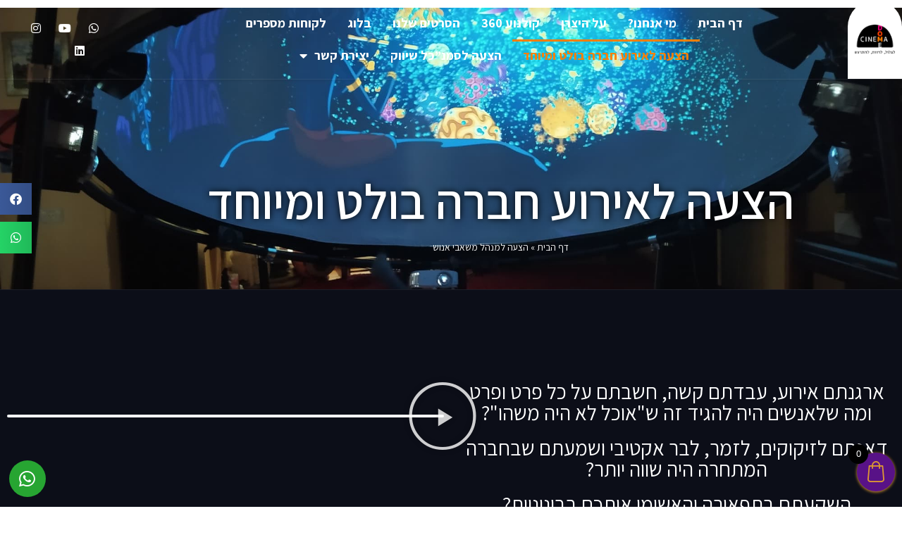

--- FILE ---
content_type: text/css
request_url: https://cinemadome.co.il/wp-content/plugins/meshulam-payment-gateway//assets/css/bit_pay_style.css?ver=5.8.1
body_size: 2022
content:
#wc-bitpay-payment-cc-form select{display: block;min-height: 45px;border-radius: 5px;padding: 0px 10px;line-height: 45px;width: 100% !important;color:#a9a9a9;font-size: 1.1em;}
#wc-bitpay-payment-cc-form select {position: relative;-webkit-appearance: menulist;appearance: menulist;color: #a9a9a9;}
input#meshulam_pay_ccNo{background-image: url(../images/card.jpg); background-position: center right 8px;background-size: 30px;background-repeat: no-repeat;}
body.rtl input#meshulam_pay_ccNo{background-position: left 8px center;}
#payment .payment_methods li .payment_box .wc-meshulam-payment-form p {padding-bottom: 10px !important;margin: 0 !important;}
#payment .payment_methods li .payment_box .wc-meshulam-payment-form label { position: relative;display: block;width: 100%;}
#payment .payment_methods li .payment_box .wc-meshulam-payment-form .form-row-radio label::before{ display: inline-block;font-style: normal;font-variant: normal;font-weight: normal;line-height: 1;vertical-align: middle; content: "";margin-right: 5px;width: 7px;height: 7px;border: 4px solid #9e9e9e;border-radius: 50%;background-color: #9e9e9e;padding: 0;}
#payment .payment_methods>.wc_payment_method>label.hidden::before{content: "\f10c" !important;color: inherit !important;}
#payment .payment_methods li .payment_box .wc-meshulam-payment-form .form-row-radio input[type="radio"]:checked+label::before{ border-color: #96588a;}
#payment .payment_methods li .payment_box .wc-meshulam-payment-form .form-row-radio input[type="radio"] {opacity: 0;position: absolute;width: 0;height: 0;}
/*body.rtl #payment .payment_methods li .payment_box .wc-meshulam-payment-form .form-row-radio label {padding-right: 0;padding-left: 20px;}*/
#payment .payment_methods li .payment_box .wc-meshulam-payment-form .form-row #meshulam_pay_desc {display: block;min-height: 45px;border-radius: 5px;padding: 0px 10px;line-height: 45px;width: 100% !important;color: #a9a9a9;font-size: 1.1em;background-color: #fff;border: 1px solid #a9a9a9;box-shadow: none;}
#wc-bitpay-payment-cc-form input  ::-webkit-input-placeholder {color:#a9a9a9;}
#wc-bitpay-payment-cc-form input :-moz-placeholder { /* Firefox 18- */color:#a9a9a9; }
#wc-bitpay-payment-cc-form input ::-moz-placeholder { /* Firefox 19+ */color:#a9a9a9; }
#wc-bitpay-payment-cc-form input :-ms-input-placeholder { color:#a9a9a9;}
#wc-bitpay-payment-cc-form input :placeholder-shown,#wc-bitpay-payment-cc-form input::placeholder { color:#a9a9a9;}
.form-row-wrapper-clear {clear: both;} 
#payment .payment_methods li .payment_box fieldset .form-row.form-row-select{opacity: 0;visibility: hidden;height: 0;transition: 0.3s all ease;-webkit-transition: 0.3s all ease;-o-transition: 0.3s all ease;-moz-transition: 0.3s all ease; padding-top: 0;margin: 0;padding-bottom: 0;}
#payment .payment_methods li .payment_box fieldset .form-row.form-row-select.active{opacity: 1;visibility: visible;height: 45px;margin-bottom: 10px;padding: 0 !important;}
#meshulam-iframe-container .payment_loader {position: fixed;top: 0;width: 100%;height: 100%;left: 0;background-color: rgba(0, 0, 0, 0.10);background-image: url(../images/loader1.gif);background-position: center;background-repeat: no-repeat;background-size: 50px;display: none;z-index: 9999999999;justify-content: center;align-items: center;padding-top: 100px;}
div#meshulam-iframe-container {max-width: 412px;margin: 0 auto;}
li.wc_payment_method.payment_method_bitpay-payment label img {top: 5px;}
body.rtl .payment_method_bitpay-payment , html[lang="he-IL"] .payment_method_bitpay-payment {direction: rtl;}
li.wc_payment_method.payment_method_bitpay-payment label img {max-width: 60px;vertical-align: top !important;}
p.woocommerce-notice.woocommerce-notice--error.woocommerce-thankyou-order-failed+p.woocommerce-notice.woocommerce-notice--error.woocommerce-thankyou-order-failed-actions+.woocommerce-order-details{display:none}
p.woocommerce-notice.woocommerce-notice--error.woocommerce-thankyou-order-failed+p.woocommerce-notice.woocommerce-notice--error.woocommerce-thankyou-order-failed-actions+.woocommerce-order-details+.woocommerce-customer-details{display:none}
p.woocommerce-notice.woocommerce-notice--error.woocommerce-thankyou-order-failed-actions a+a{display: none}
.meshulam_order_page{padding: 50px 0px; padding: 50px 0px;position: fixed;left: 0;top: 0;z-index: 99999;width: 100%;height: 100%;background-color: rgba(0,0,0,.5); display: flex;align-items: center;justify-content: center;}
.meshulam_order_page .popup_content{ max-width: 800px;margin: 0 auto;width: 100%;background-color: #fff;padding: 59px;text-align: center;border-radius: 10px;margin: }
.meshulam_order_page h1{font-weight: 700}
.meshulam_order_page .text{margin-bottom: 30px;}
.meshulam_order_page p{margin-bottom: 0px;}
.meshulam_order_page a{background-color: #25b1e7;color: #fff;padding: 10px 30px;border-radius: 5px; margin: 5px;border: 1px solid transparent;transition: .5 ease all;}
.meshulam_order_page a:hover{background-color:#fff;border-color: #25b1e7;color: #25b1e7}
.meshulam_fail_order{min-height: 50%}
#payment .payment_methods li .payment_box .wc-meshulam-payment-form label.direct_debit_only{display: none;}
#payment .payment_methods li .payment_box fieldset .form-row.form-row-select.active.hide_debit_drop{display: none;}
select#woocommerce_meshulam-payment_environment option+option{display: none}
div#meshulam-iframe-container.bit_payment_iframe{ z-index: 100;width: 100%;height: 100%;position: relative;border: 0;top: 0;right: 0;max-width: 100%;} 
div#meshulam-iframe-container.bit_payment_iframe iframe{} 
li.wc_payment_method.payment_method_bitpay-payment .payment_box.payment_method_bitpay-payment {padding: 0 !important;}
li.wc_payment_method.payment_method_bitpay-payment .payment_box.payment_method_bitpay-payment fieldset#wc-bitpay-payment-cc-form {padding: 10px;}
li.wc_payment_method.payment_method_bitpay-payment .wc-meshulam-payment-form {background-color: #f5f5f5;display: block;padding: 1.41575em;cursor: pointer;}
@media only screen and (max-width:959px){
    .meshulam_order_page .popup_content{max-width: 90%;}
    .meshulam_order_page .popup_content{padding: 30px;}
}
li.wc_payment_method.payment_method_bitpay-payment .payment_box.payment_method_bitpay-payment fieldset.wc-payment-form.wc-meshulam-payment-form.hide_filed{padding: 0 !important;}
.payment_box.payment_method_bitpay-payment.hide_box {display: none !important;}
li.wc_payment_method.payment_method_bitpay-payment label img {max-width: 25px !important; }
.payment_box.payment_method_apple-payment.hide_box {display: none !important;}
.payment_method_bitpay-payment::before {display: none !important;}
.payment_box.payment_method_bitpay-payment .form-row.form-row-radio {padding: 0 !important;margin: 0 !important;}
.popup_overlay_meshulam div#meshulam-iframe-container.bit_payment_iframe { max-width: 100%; height: auto; background: transparent; }
.popup_overlay_meshulam .close_popup_bit{display: none;}
.bit_iframe{ z-index: 100; width: 100%; height: 100%; position: fixed; border: 0; top: 0; right: 0; background-color: transparent !important; }

@media only screen and (max-width:767px){
    .single-page-article #meshulam-iframe-container #meshulam-iframe{    height: 540px;}
	.single-page-article div#meshulam-iframe-container.bit_payment_iframe{    z-index: 9 !important;}
    body #meshulam-iframe-container #meshulam-iframe {
        height: auto;
        min-height: 370px;
    }
    body .popup_overlay_meshulam div#meshulam-iframe-container.bit_payment_iframe {
        width: 100%;
        height: 100%;
    }
    body .popup_overlay_meshulam {
        width: 100%;
        height: 100%;
        padding: 0;
    }

    body .popup_overlay_meshulam #meshulam-iframe-container #meshulam-iframe {
        height: 100%;
        top: 0;
        position: fixed;
        left: 0;
    }
    body .popup_overlay_meshulam div#meshulam-iframe-container {
        height: 100%;
        top: 0;
    }
    body .popup_overlay_meshulam .close_popup_meshulam {
        z-index: 999;
        top: 10px;
        padding: 0;
    }

}
/* .wc_payment_method.payment_method_apple-payment img{max-width: 50px;} */

--- FILE ---
content_type: text/css
request_url: https://cinemadome.co.il/wp-content/uploads/elementor/css/post-4.css?ver=1767067316
body_size: 384
content:
.elementor-kit-4{--e-global-color-primary:#FF7F00;--e-global-color-secondary:#FF7F00;--e-global-color-text:#000000;--e-global-color-accent:#FF0187;--e-global-color-55e687b:#ACACAC;--e-global-color-607ddbf:#FFFFFF;--e-global-color-0a46007:#EEEEEE;--e-global-color-eb5f6f0:#02010100;--e-global-color-9070fe5:#EAEEF1;--e-global-color-c46ce1b:#0C0E18;--e-global-typography-primary-font-family:"Assistant";--e-global-typography-primary-font-weight:600;--e-global-typography-secondary-font-family:"Assistant";--e-global-typography-secondary-font-weight:400;--e-global-typography-text-font-family:"Assistant";--e-global-typography-text-font-weight:400;--e-global-typography-accent-font-family:"Assistant";--e-global-typography-accent-font-weight:500;}.elementor-kit-4 e-page-transition{background-color:#FFBC7D;}.elementor-section.elementor-section-boxed > .elementor-container{max-width:1140px;}.e-con{--container-max-width:1140px;}.elementor-widget:not(:last-child){margin-block-end:20px;}.elementor-element{--widgets-spacing:20px 20px;--widgets-spacing-row:20px;--widgets-spacing-column:20px;}{}h1.entry-title{display:var(--page-title-display);}@media(max-width:1024px){.elementor-section.elementor-section-boxed > .elementor-container{max-width:1024px;}.e-con{--container-max-width:1024px;}}@media(max-width:767px){.elementor-section.elementor-section-boxed > .elementor-container{max-width:767px;}.e-con{--container-max-width:767px;}}

--- FILE ---
content_type: text/css
request_url: https://cinemadome.co.il/wp-content/uploads/elementor/css/post-15.css?ver=1767090141
body_size: 2852
content:
.elementor-15 .elementor-element.elementor-element-86b2523:not(.elementor-motion-effects-element-type-background), .elementor-15 .elementor-element.elementor-element-86b2523 > .elementor-motion-effects-container > .elementor-motion-effects-layer{background-color:#0C0E18;}.elementor-15 .elementor-element.elementor-element-86b2523 > .elementor-background-overlay{background-color:var( --e-global-color-c46ce1b );background-image:url("https://cinemadome.co.il/wp-content/uploads/2021/09/triangle-white-pattern.svg");opacity:0.1;transition:background 0.3s, border-radius 0.3s, opacity 0.3s;}.elementor-15 .elementor-element.elementor-element-86b2523 > .elementor-container{max-width:1400px;}.elementor-15 .elementor-element.elementor-element-86b2523{border-style:solid;border-width:1px 0px 0px 0px;border-color:#83838321;transition:background 0.3s, border 0.3s, border-radius 0.3s, box-shadow 0.3s;padding:20px 0px 20px 0px;}.elementor-bc-flex-widget .elementor-15 .elementor-element.elementor-element-7a18e15.elementor-column .elementor-widget-wrap{align-items:center;}.elementor-15 .elementor-element.elementor-element-7a18e15.elementor-column.elementor-element[data-element_type="column"] > .elementor-widget-wrap.elementor-element-populated{align-content:center;align-items:center;}.elementor-15 .elementor-element.elementor-element-7a18e15 > .elementor-element-populated{padding:5% 3% 3% 3%;}.elementor-widget-icon.elementor-view-stacked .elementor-icon{background-color:var( --e-global-color-primary );}.elementor-widget-icon.elementor-view-framed .elementor-icon, .elementor-widget-icon.elementor-view-default .elementor-icon{color:var( --e-global-color-primary );border-color:var( --e-global-color-primary );}.elementor-widget-icon.elementor-view-framed .elementor-icon, .elementor-widget-icon.elementor-view-default .elementor-icon svg{fill:var( --e-global-color-primary );}.elementor-15 .elementor-element.elementor-element-a18bd0b .elementor-icon-wrapper{text-align:center;}.elementor-15 .elementor-element.elementor-element-a18bd0b.elementor-view-stacked .elementor-icon:hover{background-color:var( --e-global-color-accent );}.elementor-15 .elementor-element.elementor-element-a18bd0b.elementor-view-framed .elementor-icon:hover, .elementor-15 .elementor-element.elementor-element-a18bd0b.elementor-view-default .elementor-icon:hover{color:var( --e-global-color-accent );border-color:var( --e-global-color-accent );}.elementor-15 .elementor-element.elementor-element-a18bd0b.elementor-view-framed .elementor-icon:hover, .elementor-15 .elementor-element.elementor-element-a18bd0b.elementor-view-default .elementor-icon:hover svg{fill:var( --e-global-color-accent );}.elementor-widget-heading .elementor-heading-title{font-family:var( --e-global-typography-primary-font-family ), assistant;font-weight:var( --e-global-typography-primary-font-weight );color:var( --e-global-color-primary );}.elementor-15 .elementor-element.elementor-element-079a0fb{text-align:center;}.elementor-15 .elementor-element.elementor-element-079a0fb .elementor-heading-title{font-family:"Assistant", assistant;font-size:30px;font-weight:400;color:var( --e-global-color-607ddbf );}.elementor-15 .elementor-element.elementor-element-24f3c10{text-align:center;}.elementor-15 .elementor-element.elementor-element-24f3c10 .elementor-heading-title{font-family:"Assistant", assistant;font-size:30px;font-weight:400;color:var( --e-global-color-607ddbf );}.elementor-15 .elementor-element.elementor-element-e886799{text-align:center;}.elementor-15 .elementor-element.elementor-element-e886799 .elementor-heading-title{font-family:"Assistant", assistant;font-size:30px;font-weight:400;color:var( --e-global-color-607ddbf );}.elementor-bc-flex-widget .elementor-15 .elementor-element.elementor-element-8a75de8.elementor-column .elementor-widget-wrap{align-items:center;}.elementor-15 .elementor-element.elementor-element-8a75de8.elementor-column.elementor-element[data-element_type="column"] > .elementor-widget-wrap.elementor-element-populated{align-content:center;align-items:center;}.elementor-15 .elementor-element.elementor-element-ffd3db3 > .elementor-widget-container{border-style:solid;border-width:2px 2px 2px 2px;border-color:var( --e-global-color-607ddbf );border-radius:60px 60px 60px 60px;}.elementor-15 .elementor-element.elementor-element-ffd3db3 .elementor-wrapper{--video-aspect-ratio:1.77777;}.elementor-15 .elementor-element.elementor-element-ffd3db3 .elementor-custom-embed-play i{text-shadow:0px 0px 10px rgba(0,0,0,0.3);}.elementor-15 .elementor-element.elementor-element-2e8e32e:not(.elementor-motion-effects-element-type-background), .elementor-15 .elementor-element.elementor-element-2e8e32e > .elementor-motion-effects-container > .elementor-motion-effects-layer{background-color:#0C0E18;}.elementor-15 .elementor-element.elementor-element-2e8e32e > .elementor-background-overlay{background-color:var( --e-global-color-c46ce1b );background-image:url("https://cinemadome.co.il/wp-content/uploads/2021/09/triangle-white-pattern.svg");opacity:0.1;transition:background 0.3s, border-radius 0.3s, opacity 0.3s;}.elementor-15 .elementor-element.elementor-element-2e8e32e > .elementor-container{max-width:1400px;}.elementor-15 .elementor-element.elementor-element-2e8e32e{border-style:solid;border-width:1px 0px 0px 0px;border-color:#83838321;transition:background 0.3s, border 0.3s, border-radius 0.3s, box-shadow 0.3s;padding:20px 0px 20px 0px;}.elementor-bc-flex-widget .elementor-15 .elementor-element.elementor-element-766155c.elementor-column .elementor-widget-wrap{align-items:center;}.elementor-15 .elementor-element.elementor-element-766155c.elementor-column.elementor-element[data-element_type="column"] > .elementor-widget-wrap.elementor-element-populated{align-content:center;align-items:center;}.elementor-15 .elementor-element.elementor-element-f3f642a > .elementor-widget-container{border-style:solid;border-width:2px 2px 2px 2px;border-color:var( --e-global-color-607ddbf );border-radius:60px 60px 60px 60px;}.elementor-15 .elementor-element.elementor-element-f3f642a .elementor-wrapper{--video-aspect-ratio:1.77777;}.elementor-15 .elementor-element.elementor-element-f3f642a .elementor-custom-embed-play i{text-shadow:0px 0px 10px rgba(0,0,0,0.3);}.elementor-bc-flex-widget .elementor-15 .elementor-element.elementor-element-1441714.elementor-column .elementor-widget-wrap{align-items:center;}.elementor-15 .elementor-element.elementor-element-1441714.elementor-column.elementor-element[data-element_type="column"] > .elementor-widget-wrap.elementor-element-populated{align-content:center;align-items:center;}.elementor-15 .elementor-element.elementor-element-1441714 > .elementor-element-populated{padding:5% 3% 3% 3%;}.elementor-15 .elementor-element.elementor-element-1f91fa4 .elementor-icon-wrapper{text-align:center;}.elementor-15 .elementor-element.elementor-element-1f91fa4.elementor-view-stacked .elementor-icon:hover{background-color:var( --e-global-color-accent );}.elementor-15 .elementor-element.elementor-element-1f91fa4.elementor-view-framed .elementor-icon:hover, .elementor-15 .elementor-element.elementor-element-1f91fa4.elementor-view-default .elementor-icon:hover{color:var( --e-global-color-accent );border-color:var( --e-global-color-accent );}.elementor-15 .elementor-element.elementor-element-1f91fa4.elementor-view-framed .elementor-icon:hover, .elementor-15 .elementor-element.elementor-element-1f91fa4.elementor-view-default .elementor-icon:hover svg{fill:var( --e-global-color-accent );}.elementor-15 .elementor-element.elementor-element-c83f850{text-align:center;}.elementor-15 .elementor-element.elementor-element-c83f850 .elementor-heading-title{font-family:"Assistant", assistant;font-size:30px;font-weight:400;color:var( --e-global-color-607ddbf );}.elementor-15 .elementor-element.elementor-element-ae5a5b3{text-align:center;}.elementor-15 .elementor-element.elementor-element-ae5a5b3 .elementor-heading-title{font-family:"Assistant", assistant;font-size:30px;font-weight:400;color:var( --e-global-color-607ddbf );}.elementor-15 .elementor-element.elementor-element-54f269d{text-align:center;}.elementor-15 .elementor-element.elementor-element-54f269d .elementor-heading-title{font-family:"Assistant", assistant;font-size:30px;font-weight:400;color:var( --e-global-color-607ddbf );}.elementor-15 .elementor-element.elementor-element-9b99480{text-align:center;}.elementor-15 .elementor-element.elementor-element-9b99480 .elementor-heading-title{font-family:"Assistant", assistant;font-size:30px;font-weight:400;color:var( --e-global-color-607ddbf );}.elementor-15 .elementor-element.elementor-element-0cf4c53{text-align:center;}.elementor-15 .elementor-element.elementor-element-0cf4c53 .elementor-heading-title{font-family:"Assistant", assistant;font-size:30px;font-weight:400;color:var( --e-global-color-607ddbf );}.elementor-15 .elementor-element.elementor-element-6f5e19f:not(.elementor-motion-effects-element-type-background), .elementor-15 .elementor-element.elementor-element-6f5e19f > .elementor-motion-effects-container > .elementor-motion-effects-layer{background-color:#0C0E18;}.elementor-15 .elementor-element.elementor-element-6f5e19f > .elementor-background-overlay{background-color:var( --e-global-color-c46ce1b );background-image:url("https://cinemadome.co.il/wp-content/uploads/2021/09/triangle-white-pattern.svg");opacity:0.1;transition:background 0.3s, border-radius 0.3s, opacity 0.3s;}.elementor-15 .elementor-element.elementor-element-6f5e19f > .elementor-container{max-width:1400px;}.elementor-15 .elementor-element.elementor-element-6f5e19f{border-style:solid;border-width:1px 0px 0px 0px;border-color:#83838321;transition:background 0.3s, border 0.3s, border-radius 0.3s, box-shadow 0.3s;padding:20px 0px 20px 0px;}.elementor-bc-flex-widget .elementor-15 .elementor-element.elementor-element-dc48750.elementor-column .elementor-widget-wrap{align-items:center;}.elementor-15 .elementor-element.elementor-element-dc48750.elementor-column.elementor-element[data-element_type="column"] > .elementor-widget-wrap.elementor-element-populated{align-content:center;align-items:center;}.elementor-15 .elementor-element.elementor-element-dc48750 > .elementor-element-populated{padding:5% 3% 3% 3%;}.elementor-15 .elementor-element.elementor-element-2abdaa6 .elementor-icon-wrapper{text-align:center;}.elementor-15 .elementor-element.elementor-element-2abdaa6.elementor-view-stacked .elementor-icon:hover{background-color:var( --e-global-color-accent );}.elementor-15 .elementor-element.elementor-element-2abdaa6.elementor-view-framed .elementor-icon:hover, .elementor-15 .elementor-element.elementor-element-2abdaa6.elementor-view-default .elementor-icon:hover{color:var( --e-global-color-accent );border-color:var( --e-global-color-accent );}.elementor-15 .elementor-element.elementor-element-2abdaa6.elementor-view-framed .elementor-icon:hover, .elementor-15 .elementor-element.elementor-element-2abdaa6.elementor-view-default .elementor-icon:hover svg{fill:var( --e-global-color-accent );}.elementor-15 .elementor-element.elementor-element-f4a1702{text-align:center;}.elementor-15 .elementor-element.elementor-element-f4a1702 .elementor-heading-title{font-family:"Assistant", assistant;font-size:30px;font-weight:400;color:var( --e-global-color-607ddbf );}.elementor-15 .elementor-element.elementor-element-51678ad{text-align:center;}.elementor-15 .elementor-element.elementor-element-51678ad .elementor-heading-title{font-family:"Assistant", assistant;font-size:30px;font-weight:400;color:var( --e-global-color-607ddbf );}.elementor-15 .elementor-element.elementor-element-c73cd6c{text-align:center;}.elementor-15 .elementor-element.elementor-element-c73cd6c .elementor-heading-title{font-family:"Assistant", assistant;font-size:30px;font-weight:400;color:var( --e-global-color-607ddbf );}.elementor-15 .elementor-element.elementor-element-2dec297{text-align:center;}.elementor-15 .elementor-element.elementor-element-2dec297 .elementor-heading-title{font-family:"Assistant", assistant;font-size:30px;font-weight:400;color:var( --e-global-color-607ddbf );}.elementor-bc-flex-widget .elementor-15 .elementor-element.elementor-element-9964622.elementor-column .elementor-widget-wrap{align-items:center;}.elementor-15 .elementor-element.elementor-element-9964622.elementor-column.elementor-element[data-element_type="column"] > .elementor-widget-wrap.elementor-element-populated{align-content:center;align-items:center;}.elementor-15 .elementor-element.elementor-element-231269d > .elementor-widget-container{border-style:solid;border-width:2px 2px 2px 2px;border-color:var( --e-global-color-607ddbf );border-radius:60px 60px 60px 60px;}.elementor-15 .elementor-element.elementor-element-231269d .elementor-wrapper{--video-aspect-ratio:1.77777;}.elementor-15 .elementor-element.elementor-element-231269d .elementor-custom-embed-play i{text-shadow:0px 0px 10px rgba(0,0,0,0.3);}.elementor-15 .elementor-element.elementor-element-ed8ef1f:not(.elementor-motion-effects-element-type-background), .elementor-15 .elementor-element.elementor-element-ed8ef1f > .elementor-motion-effects-container > .elementor-motion-effects-layer{background-color:#0C0E18;}.elementor-15 .elementor-element.elementor-element-ed8ef1f > .elementor-background-overlay{background-color:var( --e-global-color-c46ce1b );background-image:url("https://cinemadome.co.il/wp-content/uploads/2021/09/triangle-white-pattern.svg");opacity:0.1;transition:background 0.3s, border-radius 0.3s, opacity 0.3s;}.elementor-15 .elementor-element.elementor-element-ed8ef1f{border-style:solid;border-width:1px 0px 0px 0px;border-color:#83838321;transition:background 0.3s, border 0.3s, border-radius 0.3s, box-shadow 0.3s;padding:0px 0px 0px 0px;}.elementor-bc-flex-widget .elementor-15 .elementor-element.elementor-element-188cf38.elementor-column .elementor-widget-wrap{align-items:center;}.elementor-15 .elementor-element.elementor-element-188cf38.elementor-column.elementor-element[data-element_type="column"] > .elementor-widget-wrap.elementor-element-populated{align-content:center;align-items:center;}.elementor-15 .elementor-element.elementor-element-188cf38 > .elementor-element-populated{padding:5% 3% 3% 3%;}.elementor-15 .elementor-element.elementor-element-4cffc15{text-align:center;}.elementor-15 .elementor-element.elementor-element-4cffc15 .elementor-heading-title{font-family:"Assistant", assistant;font-size:70px;font-weight:bold;color:var( --e-global-color-607ddbf );}.elementor-15 .elementor-element.elementor-element-4fd922c .elementor-icon-wrapper{text-align:center;}.elementor-15 .elementor-element.elementor-element-4fd922c.elementor-view-stacked .elementor-icon:hover{background-color:var( --e-global-color-accent );}.elementor-15 .elementor-element.elementor-element-4fd922c.elementor-view-framed .elementor-icon:hover, .elementor-15 .elementor-element.elementor-element-4fd922c.elementor-view-default .elementor-icon:hover{color:var( --e-global-color-accent );border-color:var( --e-global-color-accent );}.elementor-15 .elementor-element.elementor-element-4fd922c.elementor-view-framed .elementor-icon:hover, .elementor-15 .elementor-element.elementor-element-4fd922c.elementor-view-default .elementor-icon:hover svg{fill:var( --e-global-color-accent );}.elementor-15 .elementor-element.elementor-element-357e907 > .elementor-container > .elementor-column > .elementor-widget-wrap{align-content:center;align-items:center;}.elementor-15 .elementor-element.elementor-element-357e907:not(.elementor-motion-effects-element-type-background), .elementor-15 .elementor-element.elementor-element-357e907 > .elementor-motion-effects-container > .elementor-motion-effects-layer{background-color:transparent;background-image:linear-gradient(180deg, var( --e-global-color-607ddbf ) 0%, var( --e-global-color-607ddbf ) 100%);}.elementor-15 .elementor-element.elementor-element-357e907 > .elementor-background-overlay{background-color:var( --e-global-color-607ddbf );background-image:url("https://cinemadome.co.il/wp-content/uploads/2021/09/triangle-pattern.svg");opacity:0.08;transition:background 0.3s, border-radius 0.3s, opacity 0.3s;}.elementor-15 .elementor-element.elementor-element-357e907{transition:background 0.3s, border 0.3s, border-radius 0.3s, box-shadow 0.3s;padding:20px 0px 20px 0px;}.elementor-15 .elementor-element.elementor-element-58ac0bc .elementor-icon-wrapper{text-align:center;}.elementor-15 .elementor-element.elementor-element-58ac0bc.elementor-view-stacked .elementor-icon:hover{background-color:var( --e-global-color-accent );}.elementor-15 .elementor-element.elementor-element-58ac0bc.elementor-view-framed .elementor-icon:hover, .elementor-15 .elementor-element.elementor-element-58ac0bc.elementor-view-default .elementor-icon:hover{color:var( --e-global-color-accent );border-color:var( --e-global-color-accent );}.elementor-15 .elementor-element.elementor-element-58ac0bc.elementor-view-framed .elementor-icon:hover, .elementor-15 .elementor-element.elementor-element-58ac0bc.elementor-view-default .elementor-icon:hover svg{fill:var( --e-global-color-accent );}.elementor-widget-animated-headline .elementor-headline-plain-text{color:var( --e-global-color-secondary );}.elementor-widget-animated-headline .elementor-headline{font-family:var( --e-global-typography-primary-font-family ), assistant;font-weight:var( --e-global-typography-primary-font-weight );}.elementor-widget-animated-headline{--dynamic-text-color:var( --e-global-color-secondary );}.elementor-widget-animated-headline .elementor-headline-dynamic-text{font-family:var( --e-global-typography-primary-font-family ), assistant;font-weight:var( --e-global-typography-primary-font-weight );}.elementor-widget-animated-headline .elementor-headline-dynamic-wrapper path{stroke:var( --e-global-color-accent );}.elementor-15 .elementor-element.elementor-element-913e928{--iteration-count:infinite;--animation-duration:1200ms;--dynamic-text-color:var( --e-global-color-primary );}.elementor-15 .elementor-element.elementor-element-913e928 .elementor-headline{text-align:center;font-family:"Assistant", assistant;font-size:50px;font-weight:600;}.elementor-15 .elementor-element.elementor-element-913e928 .elementor-headline-plain-text{color:var( --e-global-color-text );}.elementor-15 .elementor-element.elementor-element-913e928 .elementor-headline-dynamic-wrapper path{stroke:var( --e-global-color-primary );stroke-width:0px;}.elementor-widget-form .elementor-field-group > label, .elementor-widget-form .elementor-field-subgroup label{color:var( --e-global-color-text );}.elementor-widget-form .elementor-field-group > label{font-family:var( --e-global-typography-text-font-family ), assistant;font-weight:var( --e-global-typography-text-font-weight );}.elementor-widget-form .elementor-field-type-html{color:var( --e-global-color-text );font-family:var( --e-global-typography-text-font-family ), assistant;font-weight:var( --e-global-typography-text-font-weight );}.elementor-widget-form .elementor-field-group .elementor-field{color:var( --e-global-color-text );}.elementor-widget-form .elementor-field-group .elementor-field, .elementor-widget-form .elementor-field-subgroup label{font-family:var( --e-global-typography-text-font-family ), assistant;font-weight:var( --e-global-typography-text-font-weight );}.elementor-widget-form .elementor-button{font-family:var( --e-global-typography-accent-font-family ), assistant;font-weight:var( --e-global-typography-accent-font-weight );}.elementor-widget-form .e-form__buttons__wrapper__button-next{background-color:var( --e-global-color-accent );}.elementor-widget-form .elementor-button[type="submit"]{background-color:var( --e-global-color-accent );}.elementor-widget-form .e-form__buttons__wrapper__button-previous{background-color:var( --e-global-color-accent );}.elementor-widget-form .elementor-message{font-family:var( --e-global-typography-text-font-family ), assistant;font-weight:var( --e-global-typography-text-font-weight );}.elementor-widget-form .e-form__indicators__indicator, .elementor-widget-form .e-form__indicators__indicator__label{font-family:var( --e-global-typography-accent-font-family ), assistant;font-weight:var( --e-global-typography-accent-font-weight );}.elementor-widget-form{--e-form-steps-indicator-inactive-primary-color:var( --e-global-color-text );--e-form-steps-indicator-active-primary-color:var( --e-global-color-accent );--e-form-steps-indicator-completed-primary-color:var( --e-global-color-accent );--e-form-steps-indicator-progress-color:var( --e-global-color-accent );--e-form-steps-indicator-progress-background-color:var( --e-global-color-text );--e-form-steps-indicator-progress-meter-color:var( --e-global-color-text );}.elementor-widget-form .e-form__indicators__indicator__progress__meter{font-family:var( --e-global-typography-accent-font-family ), assistant;font-weight:var( --e-global-typography-accent-font-weight );}.elementor-15 .elementor-element.elementor-element-93eef2b > .elementor-widget-container{padding:0px 100px 0px 100px;}.elementor-15 .elementor-element.elementor-element-93eef2b .elementor-button-content-wrapper{flex-direction:row-reverse;}.elementor-15 .elementor-element.elementor-element-93eef2b .elementor-button span{gap:17px;}.elementor-15 .elementor-element.elementor-element-93eef2b .elementor-field-group{padding-right:calc( 10px/2 );padding-left:calc( 10px/2 );margin-bottom:10px;}.elementor-15 .elementor-element.elementor-element-93eef2b .elementor-form-fields-wrapper{margin-left:calc( -10px/2 );margin-right:calc( -10px/2 );margin-bottom:-10px;}.elementor-15 .elementor-element.elementor-element-93eef2b .elementor-field-group.recaptcha_v3-bottomleft, .elementor-15 .elementor-element.elementor-element-93eef2b .elementor-field-group.recaptcha_v3-bottomright{margin-bottom:0;}body.rtl .elementor-15 .elementor-element.elementor-element-93eef2b .elementor-labels-inline .elementor-field-group > label{padding-left:0px;}body:not(.rtl) .elementor-15 .elementor-element.elementor-element-93eef2b .elementor-labels-inline .elementor-field-group > label{padding-right:0px;}body .elementor-15 .elementor-element.elementor-element-93eef2b .elementor-labels-above .elementor-field-group > label{padding-bottom:0px;}.elementor-15 .elementor-element.elementor-element-93eef2b .elementor-field-type-html{padding-bottom:0px;}.elementor-15 .elementor-element.elementor-element-93eef2b .elementor-field-group .elementor-field, .elementor-15 .elementor-element.elementor-element-93eef2b .elementor-field-subgroup label{font-family:"Assistant", assistant;font-weight:bold;}.elementor-15 .elementor-element.elementor-element-93eef2b .elementor-field-group .elementor-field:not(.elementor-select-wrapper){background-color:#ffffff;border-color:var( --e-global-color-c46ce1b );border-width:1px 1px 1px 1px;}.elementor-15 .elementor-element.elementor-element-93eef2b .elementor-field-group .elementor-select-wrapper select{background-color:#ffffff;border-color:var( --e-global-color-c46ce1b );border-width:1px 1px 1px 1px;}.elementor-15 .elementor-element.elementor-element-93eef2b .elementor-field-group .elementor-select-wrapper::before{color:var( --e-global-color-c46ce1b );}.elementor-15 .elementor-element.elementor-element-93eef2b .e-form__buttons__wrapper__button-next{color:#ffffff;}.elementor-15 .elementor-element.elementor-element-93eef2b .elementor-button[type="submit"]{color:#ffffff;}.elementor-15 .elementor-element.elementor-element-93eef2b .elementor-button[type="submit"] svg *{fill:#ffffff;}.elementor-15 .elementor-element.elementor-element-93eef2b .e-form__buttons__wrapper__button-previous{color:#ffffff;}.elementor-15 .elementor-element.elementor-element-93eef2b .e-form__buttons__wrapper__button-next:hover{background-color:var( --e-global-color-primary );color:#ffffff;}.elementor-15 .elementor-element.elementor-element-93eef2b .elementor-button[type="submit"]:hover{background-color:var( --e-global-color-primary );color:#ffffff;}.elementor-15 .elementor-element.elementor-element-93eef2b .elementor-button[type="submit"]:hover svg *{fill:#ffffff;}.elementor-15 .elementor-element.elementor-element-93eef2b .e-form__buttons__wrapper__button-previous:hover{color:#ffffff;}.elementor-15 .elementor-element.elementor-element-93eef2b{--e-form-steps-indicators-spacing:20px;--e-form-steps-indicator-padding:30px;--e-form-steps-indicator-inactive-secondary-color:#ffffff;--e-form-steps-indicator-active-secondary-color:#ffffff;--e-form-steps-indicator-completed-secondary-color:#ffffff;--e-form-steps-divider-width:1px;--e-form-steps-divider-gap:10px;}@media(min-width:768px){.elementor-15 .elementor-element.elementor-element-7a18e15{width:50%;}.elementor-15 .elementor-element.elementor-element-8a75de8{width:50%;}.elementor-15 .elementor-element.elementor-element-766155c{width:50%;}.elementor-15 .elementor-element.elementor-element-1441714{width:50%;}.elementor-15 .elementor-element.elementor-element-dc48750{width:50%;}.elementor-15 .elementor-element.elementor-element-9964622{width:50%;}}@media(max-width:1024px){.elementor-15 .elementor-element.elementor-element-86b2523{padding:60px 0px 60px 0px;}.elementor-15 .elementor-element.elementor-element-2e8e32e{padding:60px 0px 60px 0px;}.elementor-15 .elementor-element.elementor-element-6f5e19f{padding:60px 0px 60px 0px;}.elementor-15 .elementor-element.elementor-element-ed8ef1f{padding:60px 0px 60px 0px;}}@media(max-width:767px){.elementor-15 .elementor-element.elementor-element-86b2523{padding:50px 0px 30px 0px;}.elementor-15 .elementor-element.elementor-element-7a18e15 > .elementor-element-populated{margin:0px 0px 0px 0px;--e-column-margin-right:0px;--e-column-margin-left:0px;padding:2em 2em 2em 2em;}.elementor-15 .elementor-element.elementor-element-2e8e32e{padding:50px 0px 30px 0px;}.elementor-15 .elementor-element.elementor-element-1441714 > .elementor-element-populated{margin:0px 0px 0px 0px;--e-column-margin-right:0px;--e-column-margin-left:0px;padding:2em 2em 2em 2em;}.elementor-15 .elementor-element.elementor-element-6f5e19f{padding:50px 0px 30px 0px;}.elementor-15 .elementor-element.elementor-element-dc48750 > .elementor-element-populated{margin:0px 0px 0px 0px;--e-column-margin-right:0px;--e-column-margin-left:0px;padding:2em 2em 2em 2em;}.elementor-15 .elementor-element.elementor-element-ed8ef1f{padding:50px 0px 30px 0px;}.elementor-15 .elementor-element.elementor-element-188cf38 > .elementor-element-populated{margin:0px 0px 0px 0px;--e-column-margin-right:0px;--e-column-margin-left:0px;padding:2em 2em 2em 2em;}.elementor-15 .elementor-element.elementor-element-357e907{padding:40px 0px 40px 0px;}.elementor-15 .elementor-element.elementor-element-8a7296c > .elementor-element-populated{margin:0px 0px 0px 0px;--e-column-margin-right:0px;--e-column-margin-left:0px;padding:2em 2em 2em 2em;}}@media(min-width:1025px){.elementor-15 .elementor-element.elementor-element-86b2523 > .elementor-background-overlay{background-attachment:fixed;}.elementor-15 .elementor-element.elementor-element-2e8e32e > .elementor-background-overlay{background-attachment:fixed;}.elementor-15 .elementor-element.elementor-element-6f5e19f > .elementor-background-overlay{background-attachment:fixed;}.elementor-15 .elementor-element.elementor-element-ed8ef1f > .elementor-background-overlay{background-attachment:fixed;}}

--- FILE ---
content_type: text/css
request_url: https://cinemadome.co.il/wp-content/uploads/elementor/css/post-641.css?ver=1767067316
body_size: 1613
content:
.elementor-641 .elementor-element.elementor-element-bcc23a9 > .elementor-container > .elementor-column > .elementor-widget-wrap{align-content:center;align-items:center;}.elementor-641 .elementor-element.elementor-element-bcc23a9 > .elementor-container{max-width:1650px;}.elementor-641 .elementor-element.elementor-element-bcc23a9{border-style:solid;border-width:0px 0px 1px 0px;border-color:#FFFFFF12;box-shadow:0px 1px 5px 0px rgba(0, 0, 0, 0.1);z-index:10;}.elementor-641 .elementor-element.elementor-element-768b976:not(.elementor-motion-effects-element-type-background) > .elementor-widget-wrap, .elementor-641 .elementor-element.elementor-element-768b976 > .elementor-widget-wrap > .elementor-motion-effects-container > .elementor-motion-effects-layer{background-color:var( --e-global-color-607ddbf );}.elementor-bc-flex-widget .elementor-641 .elementor-element.elementor-element-768b976.elementor-column .elementor-widget-wrap{align-items:center;}.elementor-641 .elementor-element.elementor-element-768b976.elementor-column.elementor-element[data-element_type="column"] > .elementor-widget-wrap.elementor-element-populated{align-content:center;align-items:center;}.elementor-641 .elementor-element.elementor-element-768b976.elementor-column > .elementor-widget-wrap{justify-content:center;}.elementor-641 .elementor-element.elementor-element-768b976 > .elementor-element-populated, .elementor-641 .elementor-element.elementor-element-768b976 > .elementor-element-populated > .elementor-background-overlay, .elementor-641 .elementor-element.elementor-element-768b976 > .elementor-background-slideshow{border-radius:150px 150px 0px 0px;}.elementor-641 .elementor-element.elementor-element-768b976 > .elementor-element-populated{transition:background 0.3s, border 0.3s, border-radius 0.3s, box-shadow 0.3s;}.elementor-641 .elementor-element.elementor-element-768b976 > .elementor-element-populated > .elementor-background-overlay{transition:background 0.3s, border-radius 0.3s, opacity 0.3s;}.elementor-widget-image .widget-image-caption{color:var( --e-global-color-text );font-family:var( --e-global-typography-text-font-family ), assistant;font-weight:var( --e-global-typography-text-font-weight );}.elementor-641 .elementor-element.elementor-element-51c0a93 img{width:100%;}.elementor-widget-nav-menu .elementor-nav-menu .elementor-item{font-family:var( --e-global-typography-primary-font-family ), assistant;font-weight:var( --e-global-typography-primary-font-weight );}.elementor-widget-nav-menu .elementor-nav-menu--main .elementor-item{color:var( --e-global-color-text );fill:var( --e-global-color-text );}.elementor-widget-nav-menu .elementor-nav-menu--main .elementor-item:hover,
					.elementor-widget-nav-menu .elementor-nav-menu--main .elementor-item.elementor-item-active,
					.elementor-widget-nav-menu .elementor-nav-menu--main .elementor-item.highlighted,
					.elementor-widget-nav-menu .elementor-nav-menu--main .elementor-item:focus{color:var( --e-global-color-accent );fill:var( --e-global-color-accent );}.elementor-widget-nav-menu .elementor-nav-menu--main:not(.e--pointer-framed) .elementor-item:before,
					.elementor-widget-nav-menu .elementor-nav-menu--main:not(.e--pointer-framed) .elementor-item:after{background-color:var( --e-global-color-accent );}.elementor-widget-nav-menu .e--pointer-framed .elementor-item:before,
					.elementor-widget-nav-menu .e--pointer-framed .elementor-item:after{border-color:var( --e-global-color-accent );}.elementor-widget-nav-menu{--e-nav-menu-divider-color:var( --e-global-color-text );}.elementor-widget-nav-menu .elementor-nav-menu--dropdown .elementor-item, .elementor-widget-nav-menu .elementor-nav-menu--dropdown  .elementor-sub-item{font-family:var( --e-global-typography-accent-font-family ), assistant;font-weight:var( --e-global-typography-accent-font-weight );}.elementor-641 .elementor-element.elementor-element-cbe347e .elementor-menu-toggle{margin:0 auto;background-color:var( --e-global-color-eb5f6f0 );}.elementor-641 .elementor-element.elementor-element-cbe347e .elementor-nav-menu .elementor-item{font-family:"Assistant", assistant;font-size:18px;font-weight:700;}.elementor-641 .elementor-element.elementor-element-cbe347e .elementor-nav-menu--main .elementor-item{color:var( --e-global-color-607ddbf );fill:var( --e-global-color-607ddbf );padding-left:15px;padding-right:15px;}.elementor-641 .elementor-element.elementor-element-cbe347e .elementor-nav-menu--main .elementor-item:hover,
					.elementor-641 .elementor-element.elementor-element-cbe347e .elementor-nav-menu--main .elementor-item.elementor-item-active,
					.elementor-641 .elementor-element.elementor-element-cbe347e .elementor-nav-menu--main .elementor-item.highlighted,
					.elementor-641 .elementor-element.elementor-element-cbe347e .elementor-nav-menu--main .elementor-item:focus{color:var( --e-global-color-primary );fill:var( --e-global-color-primary );}.elementor-641 .elementor-element.elementor-element-cbe347e .elementor-nav-menu--main:not(.e--pointer-framed) .elementor-item:before,
					.elementor-641 .elementor-element.elementor-element-cbe347e .elementor-nav-menu--main:not(.e--pointer-framed) .elementor-item:after{background-color:var( --e-global-color-primary );}.elementor-641 .elementor-element.elementor-element-cbe347e .e--pointer-framed .elementor-item:before,
					.elementor-641 .elementor-element.elementor-element-cbe347e .e--pointer-framed .elementor-item:after{border-color:var( --e-global-color-primary );}.elementor-641 .elementor-element.elementor-element-cbe347e .elementor-nav-menu--main .elementor-item.elementor-item-active{color:var( --e-global-color-primary );}.elementor-641 .elementor-element.elementor-element-cbe347e .elementor-nav-menu--main:not(.e--pointer-framed) .elementor-item.elementor-item-active:before,
					.elementor-641 .elementor-element.elementor-element-cbe347e .elementor-nav-menu--main:not(.e--pointer-framed) .elementor-item.elementor-item-active:after{background-color:var( --e-global-color-primary );}.elementor-641 .elementor-element.elementor-element-cbe347e .e--pointer-framed .elementor-item.elementor-item-active:before,
					.elementor-641 .elementor-element.elementor-element-cbe347e .e--pointer-framed .elementor-item.elementor-item-active:after{border-color:var( --e-global-color-primary );}.elementor-641 .elementor-element.elementor-element-cbe347e{--e-nav-menu-horizontal-menu-item-margin:calc( 0px / 2 );}.elementor-641 .elementor-element.elementor-element-cbe347e .elementor-nav-menu--main:not(.elementor-nav-menu--layout-horizontal) .elementor-nav-menu > li:not(:last-child){margin-bottom:0px;}.elementor-641 .elementor-element.elementor-element-cbe347e div.elementor-menu-toggle{color:var( --e-global-color-607ddbf );}.elementor-641 .elementor-element.elementor-element-cbe347e div.elementor-menu-toggle svg{fill:var( --e-global-color-607ddbf );}.elementor-641 .elementor-element.elementor-element-6c10539 > .elementor-element-populated{transition:background 0.3s, border 0.3s, border-radius 0.3s, box-shadow 0.3s;padding:0px 0px 0px 0px;}.elementor-641 .elementor-element.elementor-element-6c10539 > .elementor-element-populated > .elementor-background-overlay{transition:background 0.3s, border-radius 0.3s, opacity 0.3s;}.elementor-641 .elementor-element.elementor-element-bc659c3{--grid-template-columns:repeat(0, auto);--icon-size:16px;--grid-column-gap:5px;--grid-row-gap:0px;}.elementor-641 .elementor-element.elementor-element-bc659c3 .elementor-widget-container{text-align:center;}.elementor-641 .elementor-element.elementor-element-bc659c3 .elementor-social-icon{background-color:var( --e-global-color-eb5f6f0 );}.elementor-641 .elementor-element.elementor-element-bc659c3 .elementor-social-icon i{color:var( --e-global-color-607ddbf );}.elementor-641 .elementor-element.elementor-element-bc659c3 .elementor-social-icon svg{fill:var( --e-global-color-607ddbf );}.elementor-641 .elementor-element.elementor-element-bc659c3 .elementor-social-icon:hover i{color:var( --e-global-color-primary );}.elementor-641 .elementor-element.elementor-element-bc659c3 .elementor-social-icon:hover svg{fill:var( --e-global-color-primary );}.elementor-641 .elementor-element.elementor-element-298023f.elementor-column > .elementor-widget-wrap{justify-content:flex-end;}.elementor-641 .elementor-element.elementor-element-298023f > .elementor-element-populated{padding:0px 0px 0px 0px;}.elementor-theme-builder-content-area{height:400px;}.elementor-location-header:before, .elementor-location-footer:before{content:"";display:table;clear:both;}@media(max-width:1024px){.elementor-641 .elementor-element.elementor-element-768b976 > .elementor-element-populated{margin:0px 0px 0px 0px;--e-column-margin-right:0px;--e-column-margin-left:0px;}.elementor-641 .elementor-element.elementor-element-51c0a93 > .elementor-widget-container{padding:25px 23px 24px 23px;}.elementor-641 .elementor-element.elementor-element-51c0a93{text-align:center;}.elementor-641 .elementor-element.elementor-element-51c0a93 img{width:190px;}.elementor-641 .elementor-element.elementor-element-6c10539.elementor-column > .elementor-widget-wrap{justify-content:flex-end;}}@media(min-width:768px){.elementor-641 .elementor-element.elementor-element-768b976{width:6%;}.elementor-641 .elementor-element.elementor-element-6ed3869{width:78.375%;}.elementor-641 .elementor-element.elementor-element-6c10539{width:13.609%;}.elementor-641 .elementor-element.elementor-element-298023f{width:2%;}}@media(max-width:1024px) and (min-width:768px){.elementor-641 .elementor-element.elementor-element-768b976{width:33%;}.elementor-641 .elementor-element.elementor-element-6c10539{width:67%;}.elementor-641 .elementor-element.elementor-element-298023f{width:100%;}}@media(max-width:767px){.elementor-641 .elementor-element.elementor-element-768b976{width:30%;}.elementor-bc-flex-widget .elementor-641 .elementor-element.elementor-element-768b976.elementor-column .elementor-widget-wrap{align-items:flex-start;}.elementor-641 .elementor-element.elementor-element-768b976.elementor-column.elementor-element[data-element_type="column"] > .elementor-widget-wrap.elementor-element-populated{align-content:flex-start;align-items:flex-start;}.elementor-641 .elementor-element.elementor-element-768b976 > .elementor-element-populated{margin:10px 10px 10px 10px;--e-column-margin-right:10px;--e-column-margin-left:10px;padding:0px 0px 0px 0px;}.elementor-641 .elementor-element.elementor-element-51c0a93 > .elementor-widget-container{padding:10px 10px 10px 10px;}.elementor-641 .elementor-element.elementor-element-51c0a93{text-align:center;}.elementor-641 .elementor-element.elementor-element-51c0a93 img{width:1000px;}.elementor-641 .elementor-element.elementor-element-6ed3869{width:17%;}.elementor-641 .elementor-element.elementor-element-6c10539{width:53%;}.elementor-641 .elementor-element.elementor-element-bc659c3 .elementor-widget-container{text-align:right;}}

--- FILE ---
content_type: text/css
request_url: https://cinemadome.co.il/wp-content/uploads/elementor/css/post-642.css?ver=1767067317
body_size: 2601
content:
.elementor-642 .elementor-element.elementor-element-56fe86b2:not(.elementor-motion-effects-element-type-background), .elementor-642 .elementor-element.elementor-element-56fe86b2 > .elementor-motion-effects-container > .elementor-motion-effects-layer{background-color:#0C0E18;}.elementor-642 .elementor-element.elementor-element-56fe86b2 > .elementor-background-overlay{background-color:var( --e-global-color-c46ce1b );background-image:url("https://cinemadome.co.il/wp-content/uploads/2021/09/triangle-white-pattern.svg");opacity:0.1;transition:background 0.3s, border-radius 0.3s, opacity 0.3s;}.elementor-642 .elementor-element.elementor-element-56fe86b2{border-style:solid;border-width:1px 0px 0px 0px;border-color:#83838321;transition:background 0.3s, border 0.3s, border-radius 0.3s, box-shadow 0.3s;padding:30px 0px 30px 0px;}.elementor-642 .elementor-element.elementor-element-7de60b69 > .elementor-element-populated{margin:0px 0px 0px 20px;--e-column-margin-right:0px;--e-column-margin-left:20px;}.elementor-widget-image .widget-image-caption{color:var( --e-global-color-text );font-family:var( --e-global-typography-text-font-family ), assistant;font-weight:var( --e-global-typography-text-font-weight );}.elementor-642 .elementor-element.elementor-element-3b165c24{text-align:center;}.elementor-642 .elementor-element.elementor-element-3b165c24 img{width:50%;max-width:100%;}.elementor-widget-text-editor{font-family:var( --e-global-typography-text-font-family ), assistant;font-weight:var( --e-global-typography-text-font-weight );color:var( --e-global-color-text );}.elementor-widget-text-editor.elementor-drop-cap-view-stacked .elementor-drop-cap{background-color:var( --e-global-color-primary );}.elementor-widget-text-editor.elementor-drop-cap-view-framed .elementor-drop-cap, .elementor-widget-text-editor.elementor-drop-cap-view-default .elementor-drop-cap{color:var( --e-global-color-primary );border-color:var( --e-global-color-primary );}.elementor-642 .elementor-element.elementor-element-61fad0c4 > .elementor-widget-container{margin:0px 0px -15px 0px;}.elementor-642 .elementor-element.elementor-element-61fad0c4{text-align:center;font-family:"Assistant", assistant;font-size:16px;font-weight:500;color:var( --e-global-color-607ddbf );}.elementor-642 .elementor-element.elementor-element-5426b2df{--grid-template-columns:repeat(0, auto);--icon-size:17px;--grid-column-gap:12px;--grid-row-gap:0px;}.elementor-642 .elementor-element.elementor-element-5426b2df .elementor-widget-container{text-align:center;}.elementor-642 .elementor-element.elementor-element-5426b2df .elementor-social-icon{background-color:#25507100;border-style:solid;border-width:1px 1px 1px 1px;border-color:var( --e-global-color-primary );}.elementor-642 .elementor-element.elementor-element-5426b2df .elementor-social-icon i{color:#FFFFFF;}.elementor-642 .elementor-element.elementor-element-5426b2df .elementor-social-icon svg{fill:#FFFFFF;}.elementor-642 .elementor-element.elementor-element-5426b2df .elementor-social-icon:hover{background-color:var( --e-global-color-primary );border-color:var( --e-global-color-primary );}.elementor-642 .elementor-element.elementor-element-5426b2df .elementor-social-icon:hover i{color:var( --e-global-color-607ddbf );}.elementor-642 .elementor-element.elementor-element-5426b2df .elementor-social-icon:hover svg{fill:var( --e-global-color-607ddbf );}.elementor-642 .elementor-element.elementor-element-f75a4f2{width:auto;max-width:auto;bottom:50%;--grid-side-margin:10px;--grid-column-gap:10px;--grid-row-gap:10px;--grid-bottom-margin:10px;}body:not(.rtl) .elementor-642 .elementor-element.elementor-element-f75a4f2{right:0%;}body.rtl .elementor-642 .elementor-element.elementor-element-f75a4f2{left:0%;}.elementor-widget-icon.elementor-view-stacked .elementor-icon{background-color:var( --e-global-color-primary );}.elementor-widget-icon.elementor-view-framed .elementor-icon, .elementor-widget-icon.elementor-view-default .elementor-icon{color:var( --e-global-color-primary );border-color:var( --e-global-color-primary );}.elementor-widget-icon.elementor-view-framed .elementor-icon, .elementor-widget-icon.elementor-view-default .elementor-icon svg{fill:var( --e-global-color-primary );}.elementor-642 .elementor-element.elementor-element-01bc214{width:auto;max-width:auto;bottom:1%;}body:not(.rtl) .elementor-642 .elementor-element.elementor-element-01bc214{right:1%;}body.rtl .elementor-642 .elementor-element.elementor-element-01bc214{left:1%;}.elementor-642 .elementor-element.elementor-element-01bc214 .elementor-icon-wrapper{text-align:end;}.elementor-642 .elementor-element.elementor-element-01bc214.elementor-view-stacked .elementor-icon{background-color:#27A532;}.elementor-642 .elementor-element.elementor-element-01bc214.elementor-view-framed .elementor-icon, .elementor-642 .elementor-element.elementor-element-01bc214.elementor-view-default .elementor-icon{color:#27A532;border-color:#27A532;}.elementor-642 .elementor-element.elementor-element-01bc214.elementor-view-framed .elementor-icon, .elementor-642 .elementor-element.elementor-element-01bc214.elementor-view-default .elementor-icon svg{fill:#27A532;}.elementor-642 .elementor-element.elementor-element-01bc214 .elementor-icon{font-size:26px;}.elementor-642 .elementor-element.elementor-element-01bc214 .elementor-icon svg{height:26px;}.elementor-widget-heading .elementor-heading-title{font-family:var( --e-global-typography-primary-font-family ), assistant;font-weight:var( --e-global-typography-primary-font-weight );color:var( --e-global-color-primary );}.elementor-642 .elementor-element.elementor-element-31fb2880{text-align:center;}.elementor-642 .elementor-element.elementor-element-31fb2880 .elementor-heading-title{color:#FFFFFF;}.elementor-widget-nav-menu .elementor-nav-menu .elementor-item{font-family:var( --e-global-typography-primary-font-family ), assistant;font-weight:var( --e-global-typography-primary-font-weight );}.elementor-widget-nav-menu .elementor-nav-menu--main .elementor-item{color:var( --e-global-color-text );fill:var( --e-global-color-text );}.elementor-widget-nav-menu .elementor-nav-menu--main .elementor-item:hover,
					.elementor-widget-nav-menu .elementor-nav-menu--main .elementor-item.elementor-item-active,
					.elementor-widget-nav-menu .elementor-nav-menu--main .elementor-item.highlighted,
					.elementor-widget-nav-menu .elementor-nav-menu--main .elementor-item:focus{color:var( --e-global-color-accent );fill:var( --e-global-color-accent );}.elementor-widget-nav-menu .elementor-nav-menu--main:not(.e--pointer-framed) .elementor-item:before,
					.elementor-widget-nav-menu .elementor-nav-menu--main:not(.e--pointer-framed) .elementor-item:after{background-color:var( --e-global-color-accent );}.elementor-widget-nav-menu .e--pointer-framed .elementor-item:before,
					.elementor-widget-nav-menu .e--pointer-framed .elementor-item:after{border-color:var( --e-global-color-accent );}.elementor-widget-nav-menu{--e-nav-menu-divider-color:var( --e-global-color-text );}.elementor-widget-nav-menu .elementor-nav-menu--dropdown .elementor-item, .elementor-widget-nav-menu .elementor-nav-menu--dropdown  .elementor-sub-item{font-family:var( --e-global-typography-accent-font-family ), assistant;font-weight:var( --e-global-typography-accent-font-weight );}.elementor-642 .elementor-element.elementor-element-3800b40 .elementor-nav-menu .elementor-item{font-family:"Assistant", assistant;font-size:17px;font-weight:600;}.elementor-642 .elementor-element.elementor-element-3800b40 .elementor-nav-menu--main .elementor-item{color:var( --e-global-color-607ddbf );fill:var( --e-global-color-607ddbf );padding-left:1px;padding-right:1px;padding-top:5px;padding-bottom:5px;}.elementor-642 .elementor-element.elementor-element-3800b40 .elementor-nav-menu--dropdown a, .elementor-642 .elementor-element.elementor-element-3800b40 .elementor-menu-toggle{color:var( --e-global-color-607ddbf );fill:var( --e-global-color-607ddbf );}.elementor-642 .elementor-element.elementor-element-3800b40 .elementor-nav-menu--dropdown{background-color:var( --e-global-color-eb5f6f0 );}.elementor-642 .elementor-element.elementor-element-3d2ac3f3{text-align:center;}.elementor-642 .elementor-element.elementor-element-3d2ac3f3 .elementor-heading-title{color:#FFFFFF;}.elementor-widget-icon-list .elementor-icon-list-item:not(:last-child):after{border-color:var( --e-global-color-text );}.elementor-widget-icon-list .elementor-icon-list-icon i{color:var( --e-global-color-primary );}.elementor-widget-icon-list .elementor-icon-list-icon svg{fill:var( --e-global-color-primary );}.elementor-widget-icon-list .elementor-icon-list-item > .elementor-icon-list-text, .elementor-widget-icon-list .elementor-icon-list-item > a{font-family:var( --e-global-typography-text-font-family ), assistant;font-weight:var( --e-global-typography-text-font-weight );}.elementor-widget-icon-list .elementor-icon-list-text{color:var( --e-global-color-secondary );}.elementor-642 .elementor-element.elementor-element-2b915259 > .elementor-widget-container{margin:10px 0px 0px 0px;}.elementor-642 .elementor-element.elementor-element-2b915259 .elementor-icon-list-items:not(.elementor-inline-items) .elementor-icon-list-item:not(:last-child){padding-block-end:calc(14px/2);}.elementor-642 .elementor-element.elementor-element-2b915259 .elementor-icon-list-items:not(.elementor-inline-items) .elementor-icon-list-item:not(:first-child){margin-block-start:calc(14px/2);}.elementor-642 .elementor-element.elementor-element-2b915259 .elementor-icon-list-items.elementor-inline-items .elementor-icon-list-item{margin-inline:calc(14px/2);}.elementor-642 .elementor-element.elementor-element-2b915259 .elementor-icon-list-items.elementor-inline-items{margin-inline:calc(-14px/2);}.elementor-642 .elementor-element.elementor-element-2b915259 .elementor-icon-list-items.elementor-inline-items .elementor-icon-list-item:after{inset-inline-end:calc(-14px/2);}.elementor-642 .elementor-element.elementor-element-2b915259 .elementor-icon-list-icon i{color:var( --e-global-color-primary );transition:color 0.3s;}.elementor-642 .elementor-element.elementor-element-2b915259 .elementor-icon-list-icon svg{fill:var( --e-global-color-primary );transition:fill 0.3s;}.elementor-642 .elementor-element.elementor-element-2b915259{--e-icon-list-icon-size:18px;--icon-vertical-offset:0px;}.elementor-642 .elementor-element.elementor-element-2b915259 .elementor-icon-list-icon{padding-inline-end:8px;}.elementor-642 .elementor-element.elementor-element-2b915259 .elementor-icon-list-item > .elementor-icon-list-text, .elementor-642 .elementor-element.elementor-element-2b915259 .elementor-icon-list-item > a{font-family:"Assistant", assistant;font-size:18px;font-weight:500;}.elementor-642 .elementor-element.elementor-element-2b915259 .elementor-icon-list-text{color:var( --e-global-color-607ddbf );transition:color 0.3s;}.elementor-642 .elementor-element.elementor-element-2b915259 .elementor-icon-list-item:hover .elementor-icon-list-text{color:var( --e-global-color-607ddbf );}.elementor-642 .elementor-element.elementor-element-769e474a > .elementor-container > .elementor-column > .elementor-widget-wrap{align-content:center;align-items:center;}.elementor-642 .elementor-element.elementor-element-769e474a:not(.elementor-motion-effects-element-type-background), .elementor-642 .elementor-element.elementor-element-769e474a > .elementor-motion-effects-container > .elementor-motion-effects-layer{background-color:#0C0E18;}.elementor-642 .elementor-element.elementor-element-769e474a > .elementor-background-overlay{background-color:var( --e-global-color-c46ce1b );background-image:url("https://cinemadome.co.il/wp-content/uploads/2021/09/triangle-white-pattern.svg");opacity:0.1;transition:background 0.3s, border-radius 0.3s, opacity 0.3s;}.elementor-642 .elementor-element.elementor-element-769e474a{border-style:solid;border-width:1px 0px 0px 0px;border-color:#83838321;transition:background 0.3s, border 0.3s, border-radius 0.3s, box-shadow 0.3s;padding:0px 0px 0px 0px;}.elementor-bc-flex-widget .elementor-642 .elementor-element.elementor-element-4cfad089.elementor-column .elementor-widget-wrap{align-items:center;}.elementor-642 .elementor-element.elementor-element-4cfad089.elementor-column.elementor-element[data-element_type="column"] > .elementor-widget-wrap.elementor-element-populated{align-content:center;align-items:center;}.elementor-642 .elementor-element.elementor-element-1767c101 > .elementor-widget-container{margin:0px 0px -15px 0px;}.elementor-642 .elementor-element.elementor-element-1767c101{text-align:end;font-family:"Assistant", assistant;font-weight:400;color:var( --e-global-color-607ddbf );}.elementor-642 .elementor-element.elementor-element-122db9c > .elementor-widget-container{margin:0px 0px -15px 0px;}.elementor-642 .elementor-element.elementor-element-122db9c{text-align:start;font-family:"Assistant", assistant;font-weight:400;color:var( --e-global-color-607ddbf );}.elementor-theme-builder-content-area{height:400px;}.elementor-location-header:before, .elementor-location-footer:before{content:"";display:table;clear:both;}@media(max-width:1024px){.elementor-642 .elementor-element.elementor-element-56fe86b2{padding:60px 0px 60px 0px;}.elementor-642 .elementor-element.elementor-element-7de60b69 > .elementor-element-populated{margin:0px 10px 20px 10px;--e-column-margin-right:10px;--e-column-margin-left:10px;}.elementor-642 .elementor-element.elementor-element-3b165c24 > .elementor-widget-container{margin:0px 0px 0px 0px;}.elementor-642 .elementor-element.elementor-element-3b165c24{text-align:end;}.elementor-642 .elementor-element.elementor-element-3b165c24 img{width:200px;}.elementor-642 .elementor-element.elementor-element-61fad0c4 > .elementor-widget-container{margin:0px 0px 0px 0px;} .elementor-642 .elementor-element.elementor-element-f75a4f2{--grid-side-margin:10px;--grid-column-gap:10px;--grid-row-gap:10px;--grid-bottom-margin:10px;}.elementor-642 .elementor-element.elementor-element-1e4999d4 > .elementor-element-populated{margin:0px 10px 40px 10px;--e-column-margin-right:10px;--e-column-margin-left:10px;}.elementor-642 .elementor-element.elementor-element-769e474a{padding:60px 0px 60px 0px;}.elementor-642 .elementor-element.elementor-element-4cfad089 > .elementor-element-populated{margin:0px 10px 0px 0px;--e-column-margin-right:10px;--e-column-margin-left:0px;}}@media(max-width:767px){.elementor-642 .elementor-element.elementor-element-56fe86b2{padding:50px 0px 30px 0px;}.elementor-642 .elementor-element.elementor-element-7de60b69 > .elementor-element-populated{margin:0px 5px 0px 5px;--e-column-margin-right:5px;--e-column-margin-left:5px;}.elementor-642 .elementor-element.elementor-element-3b165c24{text-align:center;}.elementor-642 .elementor-element.elementor-element-3b165c24 img{width:180px;}.elementor-642 .elementor-element.elementor-element-61fad0c4{text-align:center;}.elementor-642 .elementor-element.elementor-element-5426b2df .elementor-widget-container{text-align:center;} .elementor-642 .elementor-element.elementor-element-f75a4f2{--grid-side-margin:10px;--grid-column-gap:10px;--grid-row-gap:10px;--grid-bottom-margin:10px;}.elementor-642 .elementor-element.elementor-element-f75a4f2 .elementor-share-btn{font-size:calc(0.75px * 10);}.elementor-642 .elementor-element.elementor-element-01bc214 .elementor-icon{font-size:20px;}.elementor-642 .elementor-element.elementor-element-01bc214 .elementor-icon svg{height:20px;}.elementor-642 .elementor-element.elementor-element-1e4999d4 > .elementor-element-populated{margin:0px 5px 40px 5px;--e-column-margin-right:5px;--e-column-margin-left:5px;}.elementor-642 .elementor-element.elementor-element-31fb2880{text-align:center;}.elementor-642 .elementor-element.elementor-element-3800b40 .elementor-nav-menu--dropdown a{padding-top:2px;padding-bottom:2px;}.elementor-642 .elementor-element.elementor-element-3d2ac3f3{text-align:center;}.elementor-642 .elementor-element.elementor-element-2b915259 > .elementor-widget-container{margin:0px 0px 0px 0px;}.elementor-642 .elementor-element.elementor-element-769e474a{padding:0px 0px 0px 0px;}.elementor-642 .elementor-element.elementor-element-4cfad089{width:50%;}.elementor-642 .elementor-element.elementor-element-4cfad089 > .elementor-element-populated{margin:0px 5px 0px 5px;--e-column-margin-right:5px;--e-column-margin-left:5px;}.elementor-642 .elementor-element.elementor-element-1767c101 > .elementor-widget-container{margin:0px 0px 0px 0px;}.elementor-642 .elementor-element.elementor-element-1767c101{text-align:center;font-size:14px;}.elementor-642 .elementor-element.elementor-element-49beb76{width:50%;}.elementor-642 .elementor-element.elementor-element-122db9c > .elementor-widget-container{margin:0px 0px 0px 0px;}.elementor-642 .elementor-element.elementor-element-122db9c{text-align:start;font-size:14px;}}@media(min-width:768px){.elementor-642 .elementor-element.elementor-element-7de60b69{width:27.544%;}.elementor-642 .elementor-element.elementor-element-1e4999d4{width:22.434%;}}@media(max-width:1024px) and (min-width:768px){.elementor-642 .elementor-element.elementor-element-7de60b69{width:100%;}.elementor-642 .elementor-element.elementor-element-1e4999d4{width:100%;}}@media(min-width:1025px){.elementor-642 .elementor-element.elementor-element-56fe86b2 > .elementor-background-overlay{background-attachment:fixed;}.elementor-642 .elementor-element.elementor-element-769e474a > .elementor-background-overlay{background-attachment:fixed;}}

--- FILE ---
content_type: text/css
request_url: https://cinemadome.co.il/wp-content/uploads/elementor/css/post-648.css?ver=1767081427
body_size: 913
content:
.elementor-648 .elementor-element.elementor-element-00acbea:not(.elementor-motion-effects-element-type-background), .elementor-648 .elementor-element.elementor-element-00acbea > .elementor-motion-effects-container > .elementor-motion-effects-layer{background-image:url("https://cinemadome.co.il/wp-content/uploads/2021/10/IMG_20210624_175507.jpg");background-position:center center;background-size:cover;}.elementor-648 .elementor-element.elementor-element-00acbea > .elementor-background-overlay{background-color:var( --e-global-color-text );opacity:0.5;transition:background 0.3s, border-radius 0.3s, opacity 0.3s;}.elementor-648 .elementor-element.elementor-element-00acbea > .elementor-container{min-height:400px;}.elementor-648 .elementor-element.elementor-element-00acbea{transition:background 0.3s, border 0.3s, border-radius 0.3s, box-shadow 0.3s;margin-top:-8%;margin-bottom:0%;}.elementor-648 .elementor-element.elementor-element-fe63192 > .elementor-element-populated{padding:50px 50px 50px 50px;}.elementor-widget-theme-post-title .elementor-heading-title{font-family:var( --e-global-typography-primary-font-family ), assistant;font-weight:var( --e-global-typography-primary-font-weight );color:var( --e-global-color-primary );}.elementor-648 .elementor-element.elementor-element-4b1daf6{text-align:center;}.elementor-648 .elementor-element.elementor-element-4b1daf6 .elementor-heading-title{font-family:"Assistant", assistant;font-size:70px;font-weight:600;text-shadow:0px 0px 10px #000000;color:var( --e-global-color-607ddbf );}.elementor-widget-breadcrumbs{font-family:var( --e-global-typography-secondary-font-family ), assistant;font-weight:var( --e-global-typography-secondary-font-weight );}.elementor-648 .elementor-element.elementor-element-49ec057{color:var( --e-global-color-607ddbf );}.elementor-648 .elementor-element.elementor-element-49ec057 a{color:var( --e-global-color-607ddbf );}.elementor-648 .elementor-element.elementor-element-37ba169 > .elementor-container > .elementor-column > .elementor-widget-wrap{align-content:center;align-items:center;}.elementor-648 .elementor-element.elementor-element-37ba169:not(.elementor-motion-effects-element-type-background), .elementor-648 .elementor-element.elementor-element-37ba169 > .elementor-motion-effects-container > .elementor-motion-effects-layer{background-color:var( --e-global-color-607ddbf );background-image:url("https://cinemadome.co.il/wp-content/uploads/2021/09/triangle-pattern.svg");background-position:center center;}.elementor-648 .elementor-element.elementor-element-37ba169 > .elementor-background-overlay{background-color:var( --e-global-color-607ddbf );opacity:0.93;transition:background 0.3s, border-radius 0.3s, opacity 0.3s;}.elementor-648 .elementor-element.elementor-element-37ba169{transition:background 0.3s, border 0.3s, border-radius 0.3s, box-shadow 0.3s;}.elementor-648 .elementor-element.elementor-element-6bd3430 > .elementor-element-populated{margin:0px 0px 0px 0px;--e-column-margin-right:0px;--e-column-margin-left:0px;padding:0px 0px 0px 0px;}.elementor-widget-theme-post-content{color:var( --e-global-color-text );font-family:var( --e-global-typography-text-font-family ), assistant;font-weight:var( --e-global-typography-text-font-weight );}@media(max-width:1024px){.elementor-648 .elementor-element.elementor-element-00acbea:not(.elementor-motion-effects-element-type-background), .elementor-648 .elementor-element.elementor-element-00acbea > .elementor-motion-effects-container > .elementor-motion-effects-layer{background-position:75% 0%;}.elementor-648 .elementor-element.elementor-element-00acbea{margin-top:-100px;margin-bottom:0px;padding:32% 0% 23% 0%;}.elementor-648 .elementor-element.elementor-element-fe63192 > .elementor-element-populated{margin:0px 10px 0px 10px;--e-column-margin-right:10px;--e-column-margin-left:10px;}}@media(max-width:767px){.elementor-648 .elementor-element.elementor-element-00acbea > .elementor-container{min-height:0px;}.elementor-648 .elementor-element.elementor-element-00acbea:not(.elementor-motion-effects-element-type-background), .elementor-648 .elementor-element.elementor-element-00acbea > .elementor-motion-effects-container > .elementor-motion-effects-layer{background-position:0px 0px;}.elementor-648 .elementor-element.elementor-element-00acbea{margin-top:-80px;margin-bottom:0px;padding:12% 0% 0% 0%;}.elementor-648 .elementor-element.elementor-element-fe63192 > .elementor-element-populated{margin:0px 5px 0px 5px;--e-column-margin-right:5px;--e-column-margin-left:5px;}.elementor-648 .elementor-element.elementor-element-4b1daf6 .elementor-heading-title{font-size:40px;}.elementor-648 .elementor-element.elementor-element-37ba169{padding:0px 0px 40px 0px;}}@media(max-width:1024px) and (min-width:768px){.elementor-648 .elementor-element.elementor-element-fe63192{width:100%;}}@media(min-width:1025px){.elementor-648 .elementor-element.elementor-element-37ba169:not(.elementor-motion-effects-element-type-background), .elementor-648 .elementor-element.elementor-element-37ba169 > .elementor-motion-effects-container > .elementor-motion-effects-layer{background-attachment:fixed;}}

--- FILE ---
content_type: image/svg+xml
request_url: https://cinemadome.co.il/wp-content/uploads/2021/09/triangle-white-pattern.svg
body_size: 369
content:
<?xml version="1.0" encoding="utf-8"?>
<!-- Generator: Adobe Illustrator 16.0.0, SVG Export Plug-In . SVG Version: 6.00 Build 0)  -->
<!DOCTYPE svg PUBLIC "-//W3C//DTD SVG 1.1//EN" "http://www.w3.org/Graphics/SVG/1.1/DTD/svg11.dtd">
<svg version="1.1" id="Layer_1" xmlns="http://www.w3.org/2000/svg" xmlns:xlink="http://www.w3.org/1999/xlink" x="0px" y="0px"
	 width="112.167px" height="85px" viewBox="0 0 112.167 85" enable-background="new 0 0 112.167 85" xml:space="preserve">
<polygon fill="none" stroke="#FFFFFF" stroke-miterlimit="10" points="0,43.187 28.821,0.5 84.904,84.625 112.167,43.187 
	84.904,0.5 28.821,84.625 "/>
<line fill="none" stroke="#FFFFFF" stroke-miterlimit="10" x1="0" y1="43.187" x2="112.167" y2="43.187"/>
<line fill="none" stroke="#FFFFFF" stroke-miterlimit="10" x1="112.167" y1="0.5" x2="0" y2="0.5"/>
</svg>


--- FILE ---
content_type: application/javascript
request_url: https://cinemadome.co.il/wp-content/plugins/fixdigital-integration/js/assembled_script.js?ver=2.37.0
body_size: 8035
content:

/*
 *  Object to work with temporary data which are kept in the browser local storage
 */
var FixdigitalLocalStorage = {

    get: function(param) {
        if (!window.localStorage) return null;

        var value = null;
        var now =  (new Date()).getTime();
        var data = JSON.parse( window.localStorage.getItem(param) );

        if (jQuery.isPlainObject(data)) {
            if (data.expires > now) {
                value = data.value;
            } else {
                window.localStorage.removeItem(param);
            }
        }

        return value;
    },


    set: function(param, value, lifeInDays) {
        if (!window.localStorage) return;

        var now = new Date();
        var expires = now.getTime() + (lifeInDays * 24*60*60*1000) ;

        var data = {
            value : value,
            expires : expires
        };

        window.localStorage.setItem(param, JSON.stringify(data));
    }


};


/*
 *  This script contains functions which are used by other js-scripts of this plugin
 */
var FixdigitalUtils = {

    /*
     *  Try to get param from cookie at first, if it not found then try to get it from localStorage.
     */
    readTempParam: function(name) {
        var val = this.readCookie(name);

        if (val === null) {
            val = FixdigitalLocalStorage.get(name);
        }

        return val;
    },


    readCookie: function(name) {
        var nameEQ = name + "=";
        var ca = document.cookie.split(';');
        for(var i=0;i < ca.length;i++) {
            var c = ca[i];
            while (c.charAt(0)==' ') c = c.substring(1,c.length);
            if (c.indexOf(nameEQ) == 0) return c.substring(nameEQ.length,c.length);
        }
        return null;
    },


    saveTempParam: function(name, value, days) {
        this.createCookie(name, value, days);
        FixdigitalLocalStorage.set(name, value, days);
    },


    createCookie: function(name, value, days) {
        value = value ? value : '';
        var expires = "";

        if (days) {
            var date = new Date();
            date.setTime(date.getTime()+(days*24*60*60*1000));
            expires = "; expires="+date.toGMTString();
        }
        document.cookie = name+"="+value+expires+"; path=/";
    },


    eraseCookie: function(name) {
        this.saveTempParam(name,"",-1);
    },


    createQueryStringForCrm: function() {
        var hash = this.readTempParam('fixdigital-origin_hashparams');
        var query = this.readTempParam('fixdigital-origin_queryparams');
        var resultQuery = [];

        if (hash) {
            hash = hash.substr(1);
        }

        if (query) {
            query = query.substr(1);
        }

        [hash, query].forEach(function(str){
            if (str) {
                str.split('&').forEach(function(item) {
                    if (item) {
                        resultQuery.push( encodeURI(item) );
                    }
                });
            }
        });

        resultQuery = resultQuery.join('&');
        if (resultQuery) {
            resultQuery = '?' + resultQuery;
        }

        return resultQuery;
    },


    getOriginalChannelIdFromUrl: function() {
        var $ = jQuery;
        var channelId = null;
        var channelIdRegex = /[?#&]{1}channelID=(-?[\d]+)/ig;
        var result;
        var allResults = [];
        var allChannelIds = [];
        var i;

        // at first try to get all channelID params from query string
        result = (location.search).match(channelIdRegex);
        if ($.isArray(result)) {
            for (i=0; i<result.length; i++) {
                allResults.push( result[i] );
            }
        }

        // at second try to get all channelID pamars from hash
        result = (location.hash).match(channelIdRegex);
        if ($.isArray(result)) {
            for (i=0; i<result.length; i++) {
                allResults.push( result[i] );
            }
        }

        // get values of the selected channelID params
        for (i=0; i<allResults.length; i++) {
            result = (allResults[i]).match( /-?[\d]+$/i );
            if ($.isArray(result) && result.length) {
                if (result[0]) {
                    allChannelIds.push( result[0] );
                }
            }
        }

        // get last channelID from the found ones
        if (allChannelIds.length) {
            channelId = allChannelIds[ (allChannelIds.length - 1) ];
        }

        return channelId;
    },


    getTemporaryParams: function() {
        var p;
        var val;
        var result = {};

        var params = [
            'cookie_origin_channelid',
            'ucoClientUniqId',
            'ucoTempReferer',
            'fixdigital-origin_visitorid',
            'fixdigital-origin_viewid',
            'fixdigital-origin_hashparams',
            'fixdigital-origin_queryparams',
            'fixdigital-origin_referrer',
            'fixdigital-origin_query_string_for_crm',
            'fixdigital-origin_channelid'
        ];

        for (var i=0; i<params.length; i++) {
            p = params[i];
            val = this.readTempParam(p);

            if (val !== null) {
                result[p] = val;
            }
        }

        return JSON.stringify(result);
    }

};


// Object of params which should be passed by PHP wp_localize_script()
var pageInfoDataFromPhp;

jQuery(function(){
    var $ = jQuery;
    var utils = FixdigitalUtils;


    function guid() {
        function s4() {
            return Math.floor((1 + Math.random()) * 0x10000).toString(16).substring(1);
        }
        return s4() + s4() +'-' + s4() + '-' + s4() + '-' + s4() + s4();
    }

    function getFormattedDate() {
        function prev0 (val) {
            return val < 10 ? '0' + val : '' + val;
        }

        var date = new Date();

        var str = [
            date.getFullYear(),
            prev0( date.getMonth() + 1 ),
            prev0( date.getDate() ),
            prev0( date.getHours() ),
            prev0( date.getMinutes() ),
            prev0( date.getSeconds() )
        ].join('-');

        return str;
    }

    function isReferrerFromCurrentSite()
    {
        var currDomain = location.hostname;

        var regex = new RegExp('^http[s]{0,1}://' + currDomain + '[^/]*');
        var result = document.referrer.search(regex);

        return result > -1;
    }

    function generateViewId()
    {
        var params = [
            // pageInfoDataFromPhp.ClientID ? pageInfoDataFromPhp.ClientID : 0,
            // pageInfoDataFromPhp.TenantID ? pageInfoDataFromPhp.TenantID : 0,
            pageInfoDataFromPhp.companyId ? pageInfoDataFromPhp.companyId : 0,
            pageInfoDataFromPhp.propertyId,
            pageInfoDataFromPhp.propertyTypeId,
            pageInfoDataFromPhp.system,
            getFormattedDate(),
            clientUniq
        ];

        var viewId = params.join('_');

        return viewId;
    }


    var originalQuery = location.search;
    var originalHash = location.hash;
    var originalChannelId = utils.getOriginalChannelIdFromUrl();
    var originalReferrer = document.referrer;
    var cookieOriginChannelId = utils.readTempParam('cookie_origin_channelid');

    var clientUniq = utils.readTempParam('ucoClientUniqId');
    if (!clientUniq) {
        clientUniq = guid();
        utils.saveTempParam('ucoClientUniqId', clientUniq, 100 * 365);
    }

    var visitorId = 'fix_' + clientUniq;
    utils.saveTempParam('fixdigital-origin_visitorid', visitorId, 100 * 365);

    // Init a global variable. We could do without this variable (as global one) in this script.
    // But this global variable is important when client will click on WhatsUp button. (task: https://gitlab.uco.co.il/fixdigital/fixdigital.co.il/-/issues/2506)
    window.fxd_viewid = generateViewId();
    console.log( 'window.fxd_viewid: ', window.fxd_viewid );

    var tempReferer = utils.readTempParam('ucoTempReferer');
    if (!tempReferer) {
        tempReferer = pageInfoDataFromPhp.currReferer;
        utils.saveTempParam('ucoTempReferer', tempReferer , 30);
    }

    if (originalChannelId === null) {
        if (originalReferrer !== null && !isReferrerFromCurrentSite()) {
            utils.saveTempParam('fixdigital-origin_hashparams', originalHash, 30);
            utils.saveTempParam('fixdigital-origin_queryparams', originalQuery, 30);
            utils.saveTempParam('fixdigital-origin_referrer', originalReferrer, 30);
            utils.saveTempParam('fixdigital-origin_viewid', window.fxd_viewid, 30);
        }

    } else {
        if ( cookieOriginChannelId === null || (cookieOriginChannelId !== null && cookieOriginChannelId !== originalChannelId) ) {
            utils.saveTempParam('fixdigital-origin_hashparams', originalHash, 30);
            utils.saveTempParam('fixdigital-origin_queryparams', originalQuery, 30);
            utils.saveTempParam('fixdigital-origin_referrer', originalReferrer, 30);
            utils.saveTempParam('fixdigital-origin_viewid', window.fxd_viewid, 30);
            utils.saveTempParam('fixdigital-origin_channelid', originalChannelId, 0.5);

        } else if (cookieOriginChannelId !== null && cookieOriginChannelId === originalChannelId) {
            utils.saveTempParam('fixdigital-origin_hashparams', originalHash, 30);
            utils.saveTempParam('fixdigital-origin_queryparams', originalQuery, 30);
            utils.saveTempParam('fixdigital-origin_referrer', originalReferrer, 30);
            utils.saveTempParam('fixdigital-origin_viewid', window.fxd_viewid, 30);
        }
    }

    // it will be used to send form data on server side
    utils.saveTempParam('fixdigital-origin_query_string_for_crm', utils.createQueryStringForCrm(), 30);

    var data = $.extend(
        {
            guid: clientUniq,
            event: 'pageOpened',
            tempReferer: tempReferer,
            referrer : location.referrer,
            origin_referrer : utils.readTempParam('fixdigital-origin_referrer'),
            channelID : utils.readTempParam('fixdigital-origin_channelid'),
            viewID : utils.readTempParam('fixdigital-origin_viewid'),
            visitorID : utils.readTempParam('fixdigital-origin_visitorid'),
            propertyId :  pageInfoDataFromPhp.propertyId,
            propertyTypeId : pageInfoDataFromPhp.propertyTypeId,
            system : pageInfoDataFromPhp.system
        },
        pageInfoDataFromPhp
    );

    delete data.integrationsScriptsUrl;
    delete data.requestUrlToCrm;

    var url = pageInfoDataFromPhp.requestUrlToCrm + utils.createQueryStringForCrm();

    function sendView(){
        $.ajax({
            url: url,
            type: 'POST',
            data: data,
            dataType: 'json',
            success: function() {
                // console.log('success')
            },
            error: function() {
                // console.log('error')
            }
        });
    }

    var viewSended = false;
    var sendViewWithFallback = function() {
        if (!viewSended) {
            viewSended = true;
            sendView();
        }
    };
    setTimeout(sendViewWithFallback, 3000);

    $.ajax({
        url: pageInfoDataFromPhp.integrationsScriptsUrl + '/v2',
        type: 'POST',
        data: data,
        dataType: 'json',
        success: function(response) {
            if(response && response.url){
                var callback = function() {
                    if (typeof gtag !== 'undefined' &&  typeof(fixdigital) != "undefined" &&  typeof(fixdigital.g_a_id) != "undefined") {
                        gtag('get', window.fixdigital.g_a_id, 'client_id', function(client_id){
                            data.googleClientId = client_id;
                            sendViewWithFallback();
                        });
                    }
                    else if(typeof ga !== 'undefined'){
                        ga(function(tracker) {
                            data.googleClientId = tracker.get('clientId');
                            sendViewWithFallback();
                        });
                    }
                    else{
                        sendViewWithFallback();
                    }
                };
                var scriptTag = document.createElement('script');
                scriptTag.src = response.url;

                scriptTag.onload = callback;
                scriptTag.onreadystatechange = callback;

                document.body.appendChild(scriptTag);
            }
            else{
                sendViewWithFallback();
            }
        },
        error: function() {
            sendViewWithFallback();
        }
    });
});


// Object of params which should be passed by PHP wp_localize_script()
var formPageDataFromPhp;

jQuery(function(){
    var $ = jQuery;
    var $forms = [];
    var sendLeadsOnlyFromFormsCssSelectors = formPageDataFromPhp.sendLeadsOnlyFromForms;

    delete(formPageDataFromPhp.sendLeadsOnlyFromForms);
    var formPageData  = JSON.stringify( formPageDataFromPhp );

    if (window && window.location && window.location.href) {
        FixdigitalUtils.saveTempParam('fixdigital-url_from_browser', window.location.href, 0);
    }

    $( "body" ).delegate( ".poptin-form-submit-button", "click", function() {
        console.log('click');

        var $form = $(this).closest('form');
        var isSubmitHandlerAdded = $form.attr('data-isSubmitHandlerAdded');

        if( $($form).hasClass('woocommerce-checkout') ) return;

        if (!isSubmitHandlerAdded) {
            prepareForm($form[0]);

            $form.submit(function(){
                console.log("send data to crm started");

                $.post(
                    '/wp-admin/admin-ajax.php?action=sendLeadToCrmFromDataGottenByAjax',
                    $(this).serialize()
                )
                .done(function() {
                    console.log( "send form's data to crm success" );
                }).always(function(res) {
                    console.log( "send form's data to crm finished", res );
                });
            });
            $form.attr('data-isSubmitHandlerAdded', 1);
        }
    });


    function getForms() {
        var $forms;

        // select only POST-forms
        try {
            $forms = $('form[method="post" i]').not('.fixdigitalCrmIgnoring');
        } catch (err) {}


        if (!($forms instanceof jQuery && $forms.length)) {
           $forms = $('form[method="post"]').not('.fixdigitalCrmIgnoring');
        }

        if (!($forms instanceof jQuery && $forms.length)) {
            $forms = $('form[method="POST"]').not('.fixdigitalCrmIgnoring');
        }

        return $forms;
    }


    $forms = getForms();

    function prepareForm(form) {
        var $form = $(form);
        var formType = getFormType($form);
        var fieldsTypes = {};

        $('input, textarea, select, file', $form).each(function(i, el){
            var $field = $(el);

            var name = $field.attr('name');
            var type = $field.attr('type');
            var placeholder = $.trim( $field.attr('placeholder') );
            var id = $field.attr('id');
            var label = '';
            var $form = $field.closest('form');
            var typeViaClass = getTypeByClass($field);

            // check is id exist and it doesn't contain the wrong symbol (Some times the id has hebrew symbols)
            if (id && id.indexOf('%') === -1) {
                var $label = $('label[for=' + id + ']', $form);
                label = $.trim( $label.text() );
            }

            if (!name) return;

            if (!type) {
                type = $field.prop('tagName').toLowerCase();
            }

            // type which was set via class has more priority
            type = typeViaClass ? typeViaClass : type;

            // exclude all CF7 service fields
            if (formType === 'cf7' && type === 'hidden' && name.indexOf('_wpcf7') === 0) return;

            // We cannot use 'select' as type here because it leads to the strange bug which is unique for one client (https://gitlab.uco.co.il/fixdigital/ln.fixdigital.co.il/-/issues/14)
            // So we need to replace 'select' to 'type__DropdownList' on browser's side at first,
            // in order to then replace 'type__DropdownList' to 'select' on server's (PHP) side
            if (type === 'select') type = 'type__DropdownList';

            if (type === 'checkbox') {
                name = name.replace(/\[\]$/, '');
                placeholder = '';
                label = getCheckboxLabel($field, formType);

            } else if (type === 'radio') {
                placeholder = '';
                label = getRadioButtonsLabel($field, formType);

            // In gravity forms, some types of fields (besides checkboxes) have the suffix [] in their names. For ex: multiselect dropdowns, lists etc.
            // It needs to remove this suffix from the name, just like it is done for checkboxes.
            } else if (formType === 'gravity') {
                name = name.replace(/\[\]$/, '');
            }

            fieldsTypes[name] = {
                type : type,
                placeholder : encodeURIComponent(placeholder),
                label : encodeURIComponent(label)
            };

            var legend = getFieldsetLegend($field);
            if (legend) {
                fieldsTypes[name].legend = legend; // it can be used in gravity forms
            }

        });

        fieldsTypes = JSON.stringify(fieldsTypes);

        var $pageDataField = $('<input type="hidden" name="form_page_data_for_uco_crm_integration" value="" />');
        $pageDataField.appendTo($form);
        $pageDataField.val(formPageData);

        var $formTypeField = $('<input type="hidden" name="form_type_for_uco_crm_integration" value="" />');
        $formTypeField.appendTo($form);
        $formTypeField.val(formType);

        var $typesField = $('<input type="hidden" name="form_fields_types_for_uco_crm_integration" value="" />');
        $typesField.appendTo($form);
        $typesField.val(fieldsTypes);

        var $temporaryDataField = $('<input type="hidden" name="local_storage_data_for_fixdigital_integration" value="" />');
        $temporaryDataField.appendTo($form);
        $temporaryDataField.val(FixdigitalUtils.getTemporaryParams());

        var $formTypeField = $('<input type="hidden" name="leads_should_be_ignored_by_fixdigital_integration_settings" value="" />');
        $formTypeField.appendTo($form);
        $formTypeField.val( shouldLeadsBeIgnored($form) ? 1 : '' );
    }



    function getFieldsetLegend($field) {
        var legend = '';
        var $fieldsets = $field.closest('fieldset');

        $($fieldsets).each(function(i, el){
            var $fset = $(el);
            var $legend = $('legend', $fset);
            if ($legend.length && $legend.text()) {
                legend = $legend.text();
            }
        });

        return legend;
    }



    $forms.each(function(i , form){
        if( $(form).hasClass('woocommerce-checkout') ) return true;
        prepareForm(form);
    });

    // reprepare form if event: 'reprepareFixdigitalCrmDataForForm' is fired
    $('body').on('reprepareFixdigitalCrmDataForForm', function(){
        console.log('event: reprepareFixdigitalCrmDataForForm');

        var $forms = getForms();

        $forms.each(function(i , form){
            var $form = $(form);

            $('[name=form_fields_types_for_uco_crm_integration]', $form).remove();
            $('[name=form_type_for_uco_crm_integration]', $form).remove();
            $('[name=form_page_data_for_uco_crm_integration]', $form).remove();
            $('[name=leads_should_be_ignored_by_fixdigital_integration_settings]', $form).remove();
            $('[name=local_storage_data_for_fixdigital_integration]', $form).remove();

            prepareForm(form);
        });
    });

    //  For gravity multi-steps forms we need to reprepare the data of form's fields on every step.
    //  Because form's content is reloaded by ajax on every step, and the prepared specific fixdigital fields are disappeared.
    $( document ).on( 'gform_post_render', function(){
        console.log("Gravity form was rendered. Trigger 'reprepareFixdigitalCrmDataForForm' event.");
        $('body').trigger('reprepareFixdigitalCrmDataForForm');
    } );

    function getFormType($form) {
        var formType = '';

        if ($form.hasClass('elementor-form')) {
            formType = 'elementor';

        } else if ($form.hasClass('pojo-form')) {
            formType = 'pojo';

        } else if ($form.hasClass('wpcf7-form')) {
            formType = 'cf7';

        } else if ( $form.find('.wpcf7[role=form]').length ) {
            formType = 'cf7';

        } else if ($form.hasClass('visual-form-builder')) {
            formType = 'vfb';

        } else if ($form.hasClass('wpforms-form')) {
            formType = 'wpforms';

        } else if ($form.has('.gform_body.gform-body').length && $form.has('input[type=hidden][name=gform_field_values]').length) {
            formType = 'gravity';

        } else {
            formType = 'divi';
        }

        return formType;
    }


    function getCheckboxLabel($field, formType)
    {
        var label = '';
        var $label = [];
        var $chFieldGroup;

        if (formType === 'elementor') {
            $chFieldGroup = $field.closest('.elementor-field-group');
            $label = $chFieldGroup.children('label');

        } else if (formType === 'pojo') {
            $chFieldGroup = $field.closest('.field-group');
            $label = $chFieldGroup.children('label');

        } else if (formType === 'cf7') {
            $chFieldGroup = $field.closest('.checkboxesGroup');
            $label = $chFieldGroup.children('.checkboxesGroupLabel');

        } else if (formType === 'vfb') {
            $chFieldGroup = $field.closest('.vfb-item-checkbox');
            $label = $chFieldGroup.children('.vfb-desc');

        } else if (formType === 'gravity') {
            label = getFieldsetLegend($field);
        }

        if ($label.length) {
            label = $label.text();
        }

        return label;
    }


    function getRadioButtonsLabel($field, formType)
    {
        var label = '';
        var $label = [];
        var $chFieldGroup;

        if (formType === 'elementor') {
            $chFieldGroup = $field.closest('.elementor-field-group');
            $label = $chFieldGroup.children('label');

        } else if (formType === 'pojo') {
            $chFieldGroup = $field.closest('.field-group');
            $label = $chFieldGroup.children('label');

        } else if (formType === 'cf7') {
            $chFieldGroup = $field.closest('.radioGroup');
            $label = $chFieldGroup.children('.radioGroupLabel');

        } else if (formType === 'vfb') {
            $chFieldGroup = $field.closest('.vfb-item-radio');
            $label = $chFieldGroup.children('.vfb-desc');

        } else if (formType === 'gravity') {
            label = getFieldsetLegend($field);

        }

        if ($label.length) {
            label = $label.text();
        }

        return label;
    }


    function getTypeByClass($field) {
        var classesTypesMap = {'fix-crm-field-type__fullname' : 'fullname'};
        var cls;
        var type = null;

        for (cls in classesTypesMap) {
            if ($field.hasClass(cls)) {
                type = classesTypesMap[cls];
                break;
            }
        }

        return type;
    }



    function isValidCssSelector(selector)
    {
        try {
            $(selector);
            return true;
        } catch (error) {
            return false;
        }
    }



    function shouldLeadsBeIgnored($form)
    {
        // is selectors list is empty then leads should be sent from ALL forms
        if (!sendLeadsOnlyFromFormsCssSelectors.length) return false;

        var result = true;
        $form.addClass('leadsToFixdigitalCrmShouldBeIgnored');

        $.each(sendLeadsOnlyFromFormsCssSelectors,function(i, selector) {
            if (!isValidCssSelector(selector)) return true;

            if ($form.closest(selector).length > 0) {
                result = false;
                $form.removeClass('leadsToFixdigitalCrmShouldBeIgnored');
                return false;
            }
        });

        return result;
    }

});

let PhoneReplacer = {

    channelId                       : null,
    phoneUrl                        : dataForPhoneReplacingScriptFromPhp.urlToGetPhone,
    phoneSelectorsForLabelsAndLinks : dataForPhoneReplacingScriptFromPhp.listSelectors.labelsAndLinks,
    phoneSelectorsOnlyForLinks      : dataForPhoneReplacingScriptFromPhp.listSelectors.onlyLinks,
    elementorButtonWidgetClass      : 'fixSmartphoneBtn',  // need to find Elementor button with telephone for replacing

    init : function(){
        this.consoleLog('Started.', '');

        this.insertClassIntoElementorButtonWidgets();
        this.findChannelId();
        this.askPhone();
    },


    insertClassIntoElementorButtonWidgets : function(){
        let $ = jQuery;
        let $widgets   = $( '.' + this.elementorButtonWidgetClass );
        let $btnLinks  = $( '.elementor-button-link', $widgets ).addClass( 'fix_smartphone_href' );

        $widgets.each(function(i, el){
            var $el = $(el);

            // if button widget has class: 'changeText' then change button's text
            if ($el.hasClass('changeText')) {
                $( '.elementor-button-link .elementor-button-text', $el ).addClass( 'fix_smartphone' );
            }
        });
    },


    findChannelId : function(){
        this.channelId = FixdigitalUtils.getOriginalChannelIdFromUrl();

        if (!this.channelId) {
            this.channelId = jQuery.trim( FixdigitalUtils.readTempParam( 'fixdigital-origin_channelid' ) );
        }
    },


    createUrlToCrm : function(){
        let urlLastChar = this.phoneUrl.substr( this.phoneUrl.length - 1 );
        if( urlLastChar !== '/' ) this.phoneUrl += '/';
        return this.phoneUrl + this.channelId;
    },

    /*
     *  Replaces phone numbers for labels(text) and links(href) or ONLY for links(href)
     */
    changePhoneNumber : function( selector, phone, forLabelsAndLinks ){
        let $label = jQuery( selector );
        let $link = $label.closest('a[href^="tel:"]');

        $link.attr('href', 'tel:'+phone );

        if (forLabelsAndLinks) {
            $label.html( phone ); // change phone number in label
        }
    },



    askPhone : function(){
        var $ = jQuery;
        var me = this;

        this.findChannelId();

        this.consoleLog('Channed ID is ', this.channelId);

        if (!this.channelId) {
            return;
        }

        let $phoneLabels = $('.fix_smartphone');
        let $links = $('.fix_smartphone_href');

        if ( !(me.phoneSelectorsForLabelsAndLinks.length || me.phoneSelectorsOnlyForLinks.length || $phoneLabels.length || $links.length) ) {
            this.consoleLog('No selectors for phone replacements ', null);
            return;
        }

        jQuery.get( me.createUrlToCrm(), function( response ) {
            me.consoleLog('Phone received from CRM: ', response.phone);

            if (response && response.phone) {
                for( let i = 0; i < me.phoneSelectorsForLabelsAndLinks.length; i++ ){
                    me.changePhoneNumber( me.phoneSelectorsForLabelsAndLinks[i], response.phone, true );
                }

                for( let i = 0; i < me.phoneSelectorsOnlyForLinks.length; i++ ){
                    me.changePhoneNumber( me.phoneSelectorsOnlyForLinks[i], response.phone, false );
                }

                $phoneLabels.text( response.phone );
                $links.attr('href', 'tel:' + response.phone);
            }
        });
    },



    consoleLog: function(msg, param) {
        console.log("PLugin: 'fixdigital-integration'. " + msg, param);
    }

};



jQuery(function($){

    if (dataForPhoneReplacingScriptFromPhp.disableReplacing) {
        console.log('Fix smartphone replacing is disabled.');
        return;
    }

    PhoneReplacer.init();

    $('body').on('replace_fix_smartphone_numbers', function(){
        console.log('Event: "replace_fix_smartphone_numbers" was triggered for body.');
        PhoneReplacer.init();
    });

    jQuery( document ).on( 'elementor/popup/show', function(){
        console.log('elementor/popup/show');
        PhoneReplacer.init();
    } );

});


--- FILE ---
content_type: image/svg+xml
request_url: https://cinemadome.co.il/wp-content/uploads/2021/09/triangle-pattern.svg
body_size: 352
content:
<?xml version="1.0" encoding="utf-8"?>
<!-- Generator: Adobe Illustrator 16.0.0, SVG Export Plug-In . SVG Version: 6.00 Build 0)  -->
<!DOCTYPE svg PUBLIC "-//W3C//DTD SVG 1.1//EN" "http://www.w3.org/Graphics/SVG/1.1/DTD/svg11.dtd">
<svg version="1.1" id="Layer_1" xmlns="http://www.w3.org/2000/svg" xmlns:xlink="http://www.w3.org/1999/xlink" x="0px" y="0px"
	 width="72px" height="54.5px" viewBox="0 0 72 54.5" enable-background="new 0 0 72 54.5" xml:space="preserve">
<polygon fill="none" stroke="#2A2B2C" stroke-miterlimit="10" points="0,27.9 18.5,0.5 54.5,54.5 72,27.9 54.5,0.5 18.5,54.5 "/>
<line fill="none" stroke="#2A2B2C" stroke-miterlimit="10" x1="0" y1="27.9" x2="72" y2="27.9"/>
<line fill="none" stroke="#2A2B2C" stroke-miterlimit="10" x1="72" y1="0.5" x2="0" y2="0.5"/>
</svg>
